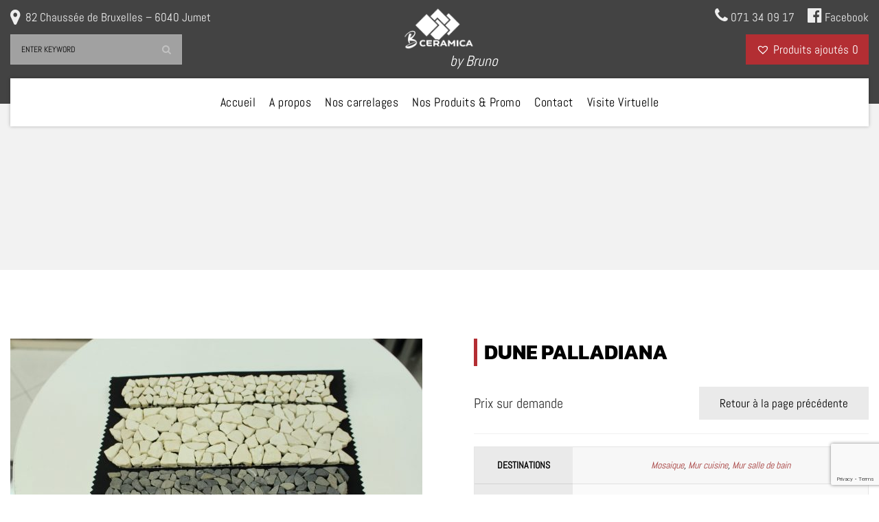

--- FILE ---
content_type: text/html; charset=utf-8
request_url: https://www.google.com/recaptcha/api2/anchor?ar=1&k=6LeqRrEcAAAAALT7UYiRspZrumgwSEz8QsM8rshe&co=aHR0cHM6Ly9iY2VyYW1pY2EuYmU6NDQz&hl=en&v=PoyoqOPhxBO7pBk68S4YbpHZ&size=invisible&anchor-ms=20000&execute-ms=30000&cb=o6wkhrg49gn0
body_size: 48892
content:
<!DOCTYPE HTML><html dir="ltr" lang="en"><head><meta http-equiv="Content-Type" content="text/html; charset=UTF-8">
<meta http-equiv="X-UA-Compatible" content="IE=edge">
<title>reCAPTCHA</title>
<style type="text/css">
/* cyrillic-ext */
@font-face {
  font-family: 'Roboto';
  font-style: normal;
  font-weight: 400;
  font-stretch: 100%;
  src: url(//fonts.gstatic.com/s/roboto/v48/KFO7CnqEu92Fr1ME7kSn66aGLdTylUAMa3GUBHMdazTgWw.woff2) format('woff2');
  unicode-range: U+0460-052F, U+1C80-1C8A, U+20B4, U+2DE0-2DFF, U+A640-A69F, U+FE2E-FE2F;
}
/* cyrillic */
@font-face {
  font-family: 'Roboto';
  font-style: normal;
  font-weight: 400;
  font-stretch: 100%;
  src: url(//fonts.gstatic.com/s/roboto/v48/KFO7CnqEu92Fr1ME7kSn66aGLdTylUAMa3iUBHMdazTgWw.woff2) format('woff2');
  unicode-range: U+0301, U+0400-045F, U+0490-0491, U+04B0-04B1, U+2116;
}
/* greek-ext */
@font-face {
  font-family: 'Roboto';
  font-style: normal;
  font-weight: 400;
  font-stretch: 100%;
  src: url(//fonts.gstatic.com/s/roboto/v48/KFO7CnqEu92Fr1ME7kSn66aGLdTylUAMa3CUBHMdazTgWw.woff2) format('woff2');
  unicode-range: U+1F00-1FFF;
}
/* greek */
@font-face {
  font-family: 'Roboto';
  font-style: normal;
  font-weight: 400;
  font-stretch: 100%;
  src: url(//fonts.gstatic.com/s/roboto/v48/KFO7CnqEu92Fr1ME7kSn66aGLdTylUAMa3-UBHMdazTgWw.woff2) format('woff2');
  unicode-range: U+0370-0377, U+037A-037F, U+0384-038A, U+038C, U+038E-03A1, U+03A3-03FF;
}
/* math */
@font-face {
  font-family: 'Roboto';
  font-style: normal;
  font-weight: 400;
  font-stretch: 100%;
  src: url(//fonts.gstatic.com/s/roboto/v48/KFO7CnqEu92Fr1ME7kSn66aGLdTylUAMawCUBHMdazTgWw.woff2) format('woff2');
  unicode-range: U+0302-0303, U+0305, U+0307-0308, U+0310, U+0312, U+0315, U+031A, U+0326-0327, U+032C, U+032F-0330, U+0332-0333, U+0338, U+033A, U+0346, U+034D, U+0391-03A1, U+03A3-03A9, U+03B1-03C9, U+03D1, U+03D5-03D6, U+03F0-03F1, U+03F4-03F5, U+2016-2017, U+2034-2038, U+203C, U+2040, U+2043, U+2047, U+2050, U+2057, U+205F, U+2070-2071, U+2074-208E, U+2090-209C, U+20D0-20DC, U+20E1, U+20E5-20EF, U+2100-2112, U+2114-2115, U+2117-2121, U+2123-214F, U+2190, U+2192, U+2194-21AE, U+21B0-21E5, U+21F1-21F2, U+21F4-2211, U+2213-2214, U+2216-22FF, U+2308-230B, U+2310, U+2319, U+231C-2321, U+2336-237A, U+237C, U+2395, U+239B-23B7, U+23D0, U+23DC-23E1, U+2474-2475, U+25AF, U+25B3, U+25B7, U+25BD, U+25C1, U+25CA, U+25CC, U+25FB, U+266D-266F, U+27C0-27FF, U+2900-2AFF, U+2B0E-2B11, U+2B30-2B4C, U+2BFE, U+3030, U+FF5B, U+FF5D, U+1D400-1D7FF, U+1EE00-1EEFF;
}
/* symbols */
@font-face {
  font-family: 'Roboto';
  font-style: normal;
  font-weight: 400;
  font-stretch: 100%;
  src: url(//fonts.gstatic.com/s/roboto/v48/KFO7CnqEu92Fr1ME7kSn66aGLdTylUAMaxKUBHMdazTgWw.woff2) format('woff2');
  unicode-range: U+0001-000C, U+000E-001F, U+007F-009F, U+20DD-20E0, U+20E2-20E4, U+2150-218F, U+2190, U+2192, U+2194-2199, U+21AF, U+21E6-21F0, U+21F3, U+2218-2219, U+2299, U+22C4-22C6, U+2300-243F, U+2440-244A, U+2460-24FF, U+25A0-27BF, U+2800-28FF, U+2921-2922, U+2981, U+29BF, U+29EB, U+2B00-2BFF, U+4DC0-4DFF, U+FFF9-FFFB, U+10140-1018E, U+10190-1019C, U+101A0, U+101D0-101FD, U+102E0-102FB, U+10E60-10E7E, U+1D2C0-1D2D3, U+1D2E0-1D37F, U+1F000-1F0FF, U+1F100-1F1AD, U+1F1E6-1F1FF, U+1F30D-1F30F, U+1F315, U+1F31C, U+1F31E, U+1F320-1F32C, U+1F336, U+1F378, U+1F37D, U+1F382, U+1F393-1F39F, U+1F3A7-1F3A8, U+1F3AC-1F3AF, U+1F3C2, U+1F3C4-1F3C6, U+1F3CA-1F3CE, U+1F3D4-1F3E0, U+1F3ED, U+1F3F1-1F3F3, U+1F3F5-1F3F7, U+1F408, U+1F415, U+1F41F, U+1F426, U+1F43F, U+1F441-1F442, U+1F444, U+1F446-1F449, U+1F44C-1F44E, U+1F453, U+1F46A, U+1F47D, U+1F4A3, U+1F4B0, U+1F4B3, U+1F4B9, U+1F4BB, U+1F4BF, U+1F4C8-1F4CB, U+1F4D6, U+1F4DA, U+1F4DF, U+1F4E3-1F4E6, U+1F4EA-1F4ED, U+1F4F7, U+1F4F9-1F4FB, U+1F4FD-1F4FE, U+1F503, U+1F507-1F50B, U+1F50D, U+1F512-1F513, U+1F53E-1F54A, U+1F54F-1F5FA, U+1F610, U+1F650-1F67F, U+1F687, U+1F68D, U+1F691, U+1F694, U+1F698, U+1F6AD, U+1F6B2, U+1F6B9-1F6BA, U+1F6BC, U+1F6C6-1F6CF, U+1F6D3-1F6D7, U+1F6E0-1F6EA, U+1F6F0-1F6F3, U+1F6F7-1F6FC, U+1F700-1F7FF, U+1F800-1F80B, U+1F810-1F847, U+1F850-1F859, U+1F860-1F887, U+1F890-1F8AD, U+1F8B0-1F8BB, U+1F8C0-1F8C1, U+1F900-1F90B, U+1F93B, U+1F946, U+1F984, U+1F996, U+1F9E9, U+1FA00-1FA6F, U+1FA70-1FA7C, U+1FA80-1FA89, U+1FA8F-1FAC6, U+1FACE-1FADC, U+1FADF-1FAE9, U+1FAF0-1FAF8, U+1FB00-1FBFF;
}
/* vietnamese */
@font-face {
  font-family: 'Roboto';
  font-style: normal;
  font-weight: 400;
  font-stretch: 100%;
  src: url(//fonts.gstatic.com/s/roboto/v48/KFO7CnqEu92Fr1ME7kSn66aGLdTylUAMa3OUBHMdazTgWw.woff2) format('woff2');
  unicode-range: U+0102-0103, U+0110-0111, U+0128-0129, U+0168-0169, U+01A0-01A1, U+01AF-01B0, U+0300-0301, U+0303-0304, U+0308-0309, U+0323, U+0329, U+1EA0-1EF9, U+20AB;
}
/* latin-ext */
@font-face {
  font-family: 'Roboto';
  font-style: normal;
  font-weight: 400;
  font-stretch: 100%;
  src: url(//fonts.gstatic.com/s/roboto/v48/KFO7CnqEu92Fr1ME7kSn66aGLdTylUAMa3KUBHMdazTgWw.woff2) format('woff2');
  unicode-range: U+0100-02BA, U+02BD-02C5, U+02C7-02CC, U+02CE-02D7, U+02DD-02FF, U+0304, U+0308, U+0329, U+1D00-1DBF, U+1E00-1E9F, U+1EF2-1EFF, U+2020, U+20A0-20AB, U+20AD-20C0, U+2113, U+2C60-2C7F, U+A720-A7FF;
}
/* latin */
@font-face {
  font-family: 'Roboto';
  font-style: normal;
  font-weight: 400;
  font-stretch: 100%;
  src: url(//fonts.gstatic.com/s/roboto/v48/KFO7CnqEu92Fr1ME7kSn66aGLdTylUAMa3yUBHMdazQ.woff2) format('woff2');
  unicode-range: U+0000-00FF, U+0131, U+0152-0153, U+02BB-02BC, U+02C6, U+02DA, U+02DC, U+0304, U+0308, U+0329, U+2000-206F, U+20AC, U+2122, U+2191, U+2193, U+2212, U+2215, U+FEFF, U+FFFD;
}
/* cyrillic-ext */
@font-face {
  font-family: 'Roboto';
  font-style: normal;
  font-weight: 500;
  font-stretch: 100%;
  src: url(//fonts.gstatic.com/s/roboto/v48/KFO7CnqEu92Fr1ME7kSn66aGLdTylUAMa3GUBHMdazTgWw.woff2) format('woff2');
  unicode-range: U+0460-052F, U+1C80-1C8A, U+20B4, U+2DE0-2DFF, U+A640-A69F, U+FE2E-FE2F;
}
/* cyrillic */
@font-face {
  font-family: 'Roboto';
  font-style: normal;
  font-weight: 500;
  font-stretch: 100%;
  src: url(//fonts.gstatic.com/s/roboto/v48/KFO7CnqEu92Fr1ME7kSn66aGLdTylUAMa3iUBHMdazTgWw.woff2) format('woff2');
  unicode-range: U+0301, U+0400-045F, U+0490-0491, U+04B0-04B1, U+2116;
}
/* greek-ext */
@font-face {
  font-family: 'Roboto';
  font-style: normal;
  font-weight: 500;
  font-stretch: 100%;
  src: url(//fonts.gstatic.com/s/roboto/v48/KFO7CnqEu92Fr1ME7kSn66aGLdTylUAMa3CUBHMdazTgWw.woff2) format('woff2');
  unicode-range: U+1F00-1FFF;
}
/* greek */
@font-face {
  font-family: 'Roboto';
  font-style: normal;
  font-weight: 500;
  font-stretch: 100%;
  src: url(//fonts.gstatic.com/s/roboto/v48/KFO7CnqEu92Fr1ME7kSn66aGLdTylUAMa3-UBHMdazTgWw.woff2) format('woff2');
  unicode-range: U+0370-0377, U+037A-037F, U+0384-038A, U+038C, U+038E-03A1, U+03A3-03FF;
}
/* math */
@font-face {
  font-family: 'Roboto';
  font-style: normal;
  font-weight: 500;
  font-stretch: 100%;
  src: url(//fonts.gstatic.com/s/roboto/v48/KFO7CnqEu92Fr1ME7kSn66aGLdTylUAMawCUBHMdazTgWw.woff2) format('woff2');
  unicode-range: U+0302-0303, U+0305, U+0307-0308, U+0310, U+0312, U+0315, U+031A, U+0326-0327, U+032C, U+032F-0330, U+0332-0333, U+0338, U+033A, U+0346, U+034D, U+0391-03A1, U+03A3-03A9, U+03B1-03C9, U+03D1, U+03D5-03D6, U+03F0-03F1, U+03F4-03F5, U+2016-2017, U+2034-2038, U+203C, U+2040, U+2043, U+2047, U+2050, U+2057, U+205F, U+2070-2071, U+2074-208E, U+2090-209C, U+20D0-20DC, U+20E1, U+20E5-20EF, U+2100-2112, U+2114-2115, U+2117-2121, U+2123-214F, U+2190, U+2192, U+2194-21AE, U+21B0-21E5, U+21F1-21F2, U+21F4-2211, U+2213-2214, U+2216-22FF, U+2308-230B, U+2310, U+2319, U+231C-2321, U+2336-237A, U+237C, U+2395, U+239B-23B7, U+23D0, U+23DC-23E1, U+2474-2475, U+25AF, U+25B3, U+25B7, U+25BD, U+25C1, U+25CA, U+25CC, U+25FB, U+266D-266F, U+27C0-27FF, U+2900-2AFF, U+2B0E-2B11, U+2B30-2B4C, U+2BFE, U+3030, U+FF5B, U+FF5D, U+1D400-1D7FF, U+1EE00-1EEFF;
}
/* symbols */
@font-face {
  font-family: 'Roboto';
  font-style: normal;
  font-weight: 500;
  font-stretch: 100%;
  src: url(//fonts.gstatic.com/s/roboto/v48/KFO7CnqEu92Fr1ME7kSn66aGLdTylUAMaxKUBHMdazTgWw.woff2) format('woff2');
  unicode-range: U+0001-000C, U+000E-001F, U+007F-009F, U+20DD-20E0, U+20E2-20E4, U+2150-218F, U+2190, U+2192, U+2194-2199, U+21AF, U+21E6-21F0, U+21F3, U+2218-2219, U+2299, U+22C4-22C6, U+2300-243F, U+2440-244A, U+2460-24FF, U+25A0-27BF, U+2800-28FF, U+2921-2922, U+2981, U+29BF, U+29EB, U+2B00-2BFF, U+4DC0-4DFF, U+FFF9-FFFB, U+10140-1018E, U+10190-1019C, U+101A0, U+101D0-101FD, U+102E0-102FB, U+10E60-10E7E, U+1D2C0-1D2D3, U+1D2E0-1D37F, U+1F000-1F0FF, U+1F100-1F1AD, U+1F1E6-1F1FF, U+1F30D-1F30F, U+1F315, U+1F31C, U+1F31E, U+1F320-1F32C, U+1F336, U+1F378, U+1F37D, U+1F382, U+1F393-1F39F, U+1F3A7-1F3A8, U+1F3AC-1F3AF, U+1F3C2, U+1F3C4-1F3C6, U+1F3CA-1F3CE, U+1F3D4-1F3E0, U+1F3ED, U+1F3F1-1F3F3, U+1F3F5-1F3F7, U+1F408, U+1F415, U+1F41F, U+1F426, U+1F43F, U+1F441-1F442, U+1F444, U+1F446-1F449, U+1F44C-1F44E, U+1F453, U+1F46A, U+1F47D, U+1F4A3, U+1F4B0, U+1F4B3, U+1F4B9, U+1F4BB, U+1F4BF, U+1F4C8-1F4CB, U+1F4D6, U+1F4DA, U+1F4DF, U+1F4E3-1F4E6, U+1F4EA-1F4ED, U+1F4F7, U+1F4F9-1F4FB, U+1F4FD-1F4FE, U+1F503, U+1F507-1F50B, U+1F50D, U+1F512-1F513, U+1F53E-1F54A, U+1F54F-1F5FA, U+1F610, U+1F650-1F67F, U+1F687, U+1F68D, U+1F691, U+1F694, U+1F698, U+1F6AD, U+1F6B2, U+1F6B9-1F6BA, U+1F6BC, U+1F6C6-1F6CF, U+1F6D3-1F6D7, U+1F6E0-1F6EA, U+1F6F0-1F6F3, U+1F6F7-1F6FC, U+1F700-1F7FF, U+1F800-1F80B, U+1F810-1F847, U+1F850-1F859, U+1F860-1F887, U+1F890-1F8AD, U+1F8B0-1F8BB, U+1F8C0-1F8C1, U+1F900-1F90B, U+1F93B, U+1F946, U+1F984, U+1F996, U+1F9E9, U+1FA00-1FA6F, U+1FA70-1FA7C, U+1FA80-1FA89, U+1FA8F-1FAC6, U+1FACE-1FADC, U+1FADF-1FAE9, U+1FAF0-1FAF8, U+1FB00-1FBFF;
}
/* vietnamese */
@font-face {
  font-family: 'Roboto';
  font-style: normal;
  font-weight: 500;
  font-stretch: 100%;
  src: url(//fonts.gstatic.com/s/roboto/v48/KFO7CnqEu92Fr1ME7kSn66aGLdTylUAMa3OUBHMdazTgWw.woff2) format('woff2');
  unicode-range: U+0102-0103, U+0110-0111, U+0128-0129, U+0168-0169, U+01A0-01A1, U+01AF-01B0, U+0300-0301, U+0303-0304, U+0308-0309, U+0323, U+0329, U+1EA0-1EF9, U+20AB;
}
/* latin-ext */
@font-face {
  font-family: 'Roboto';
  font-style: normal;
  font-weight: 500;
  font-stretch: 100%;
  src: url(//fonts.gstatic.com/s/roboto/v48/KFO7CnqEu92Fr1ME7kSn66aGLdTylUAMa3KUBHMdazTgWw.woff2) format('woff2');
  unicode-range: U+0100-02BA, U+02BD-02C5, U+02C7-02CC, U+02CE-02D7, U+02DD-02FF, U+0304, U+0308, U+0329, U+1D00-1DBF, U+1E00-1E9F, U+1EF2-1EFF, U+2020, U+20A0-20AB, U+20AD-20C0, U+2113, U+2C60-2C7F, U+A720-A7FF;
}
/* latin */
@font-face {
  font-family: 'Roboto';
  font-style: normal;
  font-weight: 500;
  font-stretch: 100%;
  src: url(//fonts.gstatic.com/s/roboto/v48/KFO7CnqEu92Fr1ME7kSn66aGLdTylUAMa3yUBHMdazQ.woff2) format('woff2');
  unicode-range: U+0000-00FF, U+0131, U+0152-0153, U+02BB-02BC, U+02C6, U+02DA, U+02DC, U+0304, U+0308, U+0329, U+2000-206F, U+20AC, U+2122, U+2191, U+2193, U+2212, U+2215, U+FEFF, U+FFFD;
}
/* cyrillic-ext */
@font-face {
  font-family: 'Roboto';
  font-style: normal;
  font-weight: 900;
  font-stretch: 100%;
  src: url(//fonts.gstatic.com/s/roboto/v48/KFO7CnqEu92Fr1ME7kSn66aGLdTylUAMa3GUBHMdazTgWw.woff2) format('woff2');
  unicode-range: U+0460-052F, U+1C80-1C8A, U+20B4, U+2DE0-2DFF, U+A640-A69F, U+FE2E-FE2F;
}
/* cyrillic */
@font-face {
  font-family: 'Roboto';
  font-style: normal;
  font-weight: 900;
  font-stretch: 100%;
  src: url(//fonts.gstatic.com/s/roboto/v48/KFO7CnqEu92Fr1ME7kSn66aGLdTylUAMa3iUBHMdazTgWw.woff2) format('woff2');
  unicode-range: U+0301, U+0400-045F, U+0490-0491, U+04B0-04B1, U+2116;
}
/* greek-ext */
@font-face {
  font-family: 'Roboto';
  font-style: normal;
  font-weight: 900;
  font-stretch: 100%;
  src: url(//fonts.gstatic.com/s/roboto/v48/KFO7CnqEu92Fr1ME7kSn66aGLdTylUAMa3CUBHMdazTgWw.woff2) format('woff2');
  unicode-range: U+1F00-1FFF;
}
/* greek */
@font-face {
  font-family: 'Roboto';
  font-style: normal;
  font-weight: 900;
  font-stretch: 100%;
  src: url(//fonts.gstatic.com/s/roboto/v48/KFO7CnqEu92Fr1ME7kSn66aGLdTylUAMa3-UBHMdazTgWw.woff2) format('woff2');
  unicode-range: U+0370-0377, U+037A-037F, U+0384-038A, U+038C, U+038E-03A1, U+03A3-03FF;
}
/* math */
@font-face {
  font-family: 'Roboto';
  font-style: normal;
  font-weight: 900;
  font-stretch: 100%;
  src: url(//fonts.gstatic.com/s/roboto/v48/KFO7CnqEu92Fr1ME7kSn66aGLdTylUAMawCUBHMdazTgWw.woff2) format('woff2');
  unicode-range: U+0302-0303, U+0305, U+0307-0308, U+0310, U+0312, U+0315, U+031A, U+0326-0327, U+032C, U+032F-0330, U+0332-0333, U+0338, U+033A, U+0346, U+034D, U+0391-03A1, U+03A3-03A9, U+03B1-03C9, U+03D1, U+03D5-03D6, U+03F0-03F1, U+03F4-03F5, U+2016-2017, U+2034-2038, U+203C, U+2040, U+2043, U+2047, U+2050, U+2057, U+205F, U+2070-2071, U+2074-208E, U+2090-209C, U+20D0-20DC, U+20E1, U+20E5-20EF, U+2100-2112, U+2114-2115, U+2117-2121, U+2123-214F, U+2190, U+2192, U+2194-21AE, U+21B0-21E5, U+21F1-21F2, U+21F4-2211, U+2213-2214, U+2216-22FF, U+2308-230B, U+2310, U+2319, U+231C-2321, U+2336-237A, U+237C, U+2395, U+239B-23B7, U+23D0, U+23DC-23E1, U+2474-2475, U+25AF, U+25B3, U+25B7, U+25BD, U+25C1, U+25CA, U+25CC, U+25FB, U+266D-266F, U+27C0-27FF, U+2900-2AFF, U+2B0E-2B11, U+2B30-2B4C, U+2BFE, U+3030, U+FF5B, U+FF5D, U+1D400-1D7FF, U+1EE00-1EEFF;
}
/* symbols */
@font-face {
  font-family: 'Roboto';
  font-style: normal;
  font-weight: 900;
  font-stretch: 100%;
  src: url(//fonts.gstatic.com/s/roboto/v48/KFO7CnqEu92Fr1ME7kSn66aGLdTylUAMaxKUBHMdazTgWw.woff2) format('woff2');
  unicode-range: U+0001-000C, U+000E-001F, U+007F-009F, U+20DD-20E0, U+20E2-20E4, U+2150-218F, U+2190, U+2192, U+2194-2199, U+21AF, U+21E6-21F0, U+21F3, U+2218-2219, U+2299, U+22C4-22C6, U+2300-243F, U+2440-244A, U+2460-24FF, U+25A0-27BF, U+2800-28FF, U+2921-2922, U+2981, U+29BF, U+29EB, U+2B00-2BFF, U+4DC0-4DFF, U+FFF9-FFFB, U+10140-1018E, U+10190-1019C, U+101A0, U+101D0-101FD, U+102E0-102FB, U+10E60-10E7E, U+1D2C0-1D2D3, U+1D2E0-1D37F, U+1F000-1F0FF, U+1F100-1F1AD, U+1F1E6-1F1FF, U+1F30D-1F30F, U+1F315, U+1F31C, U+1F31E, U+1F320-1F32C, U+1F336, U+1F378, U+1F37D, U+1F382, U+1F393-1F39F, U+1F3A7-1F3A8, U+1F3AC-1F3AF, U+1F3C2, U+1F3C4-1F3C6, U+1F3CA-1F3CE, U+1F3D4-1F3E0, U+1F3ED, U+1F3F1-1F3F3, U+1F3F5-1F3F7, U+1F408, U+1F415, U+1F41F, U+1F426, U+1F43F, U+1F441-1F442, U+1F444, U+1F446-1F449, U+1F44C-1F44E, U+1F453, U+1F46A, U+1F47D, U+1F4A3, U+1F4B0, U+1F4B3, U+1F4B9, U+1F4BB, U+1F4BF, U+1F4C8-1F4CB, U+1F4D6, U+1F4DA, U+1F4DF, U+1F4E3-1F4E6, U+1F4EA-1F4ED, U+1F4F7, U+1F4F9-1F4FB, U+1F4FD-1F4FE, U+1F503, U+1F507-1F50B, U+1F50D, U+1F512-1F513, U+1F53E-1F54A, U+1F54F-1F5FA, U+1F610, U+1F650-1F67F, U+1F687, U+1F68D, U+1F691, U+1F694, U+1F698, U+1F6AD, U+1F6B2, U+1F6B9-1F6BA, U+1F6BC, U+1F6C6-1F6CF, U+1F6D3-1F6D7, U+1F6E0-1F6EA, U+1F6F0-1F6F3, U+1F6F7-1F6FC, U+1F700-1F7FF, U+1F800-1F80B, U+1F810-1F847, U+1F850-1F859, U+1F860-1F887, U+1F890-1F8AD, U+1F8B0-1F8BB, U+1F8C0-1F8C1, U+1F900-1F90B, U+1F93B, U+1F946, U+1F984, U+1F996, U+1F9E9, U+1FA00-1FA6F, U+1FA70-1FA7C, U+1FA80-1FA89, U+1FA8F-1FAC6, U+1FACE-1FADC, U+1FADF-1FAE9, U+1FAF0-1FAF8, U+1FB00-1FBFF;
}
/* vietnamese */
@font-face {
  font-family: 'Roboto';
  font-style: normal;
  font-weight: 900;
  font-stretch: 100%;
  src: url(//fonts.gstatic.com/s/roboto/v48/KFO7CnqEu92Fr1ME7kSn66aGLdTylUAMa3OUBHMdazTgWw.woff2) format('woff2');
  unicode-range: U+0102-0103, U+0110-0111, U+0128-0129, U+0168-0169, U+01A0-01A1, U+01AF-01B0, U+0300-0301, U+0303-0304, U+0308-0309, U+0323, U+0329, U+1EA0-1EF9, U+20AB;
}
/* latin-ext */
@font-face {
  font-family: 'Roboto';
  font-style: normal;
  font-weight: 900;
  font-stretch: 100%;
  src: url(//fonts.gstatic.com/s/roboto/v48/KFO7CnqEu92Fr1ME7kSn66aGLdTylUAMa3KUBHMdazTgWw.woff2) format('woff2');
  unicode-range: U+0100-02BA, U+02BD-02C5, U+02C7-02CC, U+02CE-02D7, U+02DD-02FF, U+0304, U+0308, U+0329, U+1D00-1DBF, U+1E00-1E9F, U+1EF2-1EFF, U+2020, U+20A0-20AB, U+20AD-20C0, U+2113, U+2C60-2C7F, U+A720-A7FF;
}
/* latin */
@font-face {
  font-family: 'Roboto';
  font-style: normal;
  font-weight: 900;
  font-stretch: 100%;
  src: url(//fonts.gstatic.com/s/roboto/v48/KFO7CnqEu92Fr1ME7kSn66aGLdTylUAMa3yUBHMdazQ.woff2) format('woff2');
  unicode-range: U+0000-00FF, U+0131, U+0152-0153, U+02BB-02BC, U+02C6, U+02DA, U+02DC, U+0304, U+0308, U+0329, U+2000-206F, U+20AC, U+2122, U+2191, U+2193, U+2212, U+2215, U+FEFF, U+FFFD;
}

</style>
<link rel="stylesheet" type="text/css" href="https://www.gstatic.com/recaptcha/releases/PoyoqOPhxBO7pBk68S4YbpHZ/styles__ltr.css">
<script nonce="zoUl_zTAO9Sj8Z5VncdC8g" type="text/javascript">window['__recaptcha_api'] = 'https://www.google.com/recaptcha/api2/';</script>
<script type="text/javascript" src="https://www.gstatic.com/recaptcha/releases/PoyoqOPhxBO7pBk68S4YbpHZ/recaptcha__en.js" nonce="zoUl_zTAO9Sj8Z5VncdC8g">
      
    </script></head>
<body><div id="rc-anchor-alert" class="rc-anchor-alert"></div>
<input type="hidden" id="recaptcha-token" value="[base64]">
<script type="text/javascript" nonce="zoUl_zTAO9Sj8Z5VncdC8g">
      recaptcha.anchor.Main.init("[\x22ainput\x22,[\x22bgdata\x22,\x22\x22,\[base64]/[base64]/[base64]/ZyhXLGgpOnEoW04sMjEsbF0sVywwKSxoKSxmYWxzZSxmYWxzZSl9Y2F0Y2goayl7RygzNTgsVyk/[base64]/[base64]/[base64]/[base64]/[base64]/[base64]/[base64]/bmV3IEJbT10oRFswXSk6dz09Mj9uZXcgQltPXShEWzBdLERbMV0pOnc9PTM/bmV3IEJbT10oRFswXSxEWzFdLERbMl0pOnc9PTQ/[base64]/[base64]/[base64]/[base64]/[base64]\\u003d\x22,\[base64]\\u003d\x22,\x22dn7DrkVzw7nDmQQVwoY1K2fDjCNvw4YQCAnDni3DuGPCiF9zMnsCBsOpw5hmHMKFNgbDucOFwrHDr8OrTsOVZ8KZwrfDoR7DncOMZkAcw6/[base64]/[base64]/CiMO6TSszRMOEXsOIwrvDr8OmPCbDkcKGw5Qyw7QwSxvDusKQbTjCinJAw7HClMKwfcKvwrrCg087w7bDkcKWI8OHMsOIwqYpNGnCoxMrZ358woDCvSU3PsKQw4bChCbDgMOkwoYqHyXCpn/Ci8OAwpJuAmZcwpcwfl7CuB/CusOjTSsUwqDDvhgrRUEIT1IiSzHDgSFtw7gLw6pNFMKiw4h4eMO/QsKtwqlfw44nRAt4w6zDlmx+w4VQE8Odw5UEwq3Dg17CnyMad8OKw6ZSwrJHTsKnwq/DngLDkwTDscKIw7/DvXd1XThzwpPDtxcOw4/CgRnCu3/CikMSwqZAdcK0w44/wpN+w6wkEsKFw53ChMKew6RQSE7DuMOYPyMmAcKbWcOuEB/DpsODOcKTBhdbYcKed3TCgMOWw6XDp8O2IhbDhMOrw4LDkcKOPR8FwofCu0XCkFYvw48qFsK3w7sBwr0WUsKswovChgbCrT49wonCoMKxAiLDscO/w5UgBMK5BDPDtEzDtcOww77DiCjCisKrXhTDiwHDlw1iTMKyw70Fw5YAw647wr5XwqgubkR0DmBda8Kqw5PDusKtc2TCvn7ChcO1w6VswrHCusKtNRHCmW5Pc8O0CcOYCA/[base64]/DsMOcXScKJsOaTcKgw6vCmnXDg8O7LsORw6dxw7HChcKkw7jDh1jDj3bDrMOBw5nCkHDCl0HChMKJw7oZw4hpwrd8EQ8Mw6zDgsKow48CwobDocK6asODwq9gK8O2w58hHlDCtWdMwqtcw7Apw4w3worCksOBFnXCnU/Dnj/CgBHDo8KhwqjCu8OcdMOmaMOLflZhw5hUw7PCoVjDscOUIcOrw6F1w6PDpD9yM2XDlXHChBNawpjDtysWKhzDgMK0Dz9Kw4RyZ8KkQEzCrWRRdcO3w6dnw77DjcKDRDrDv8KQwrlqIsONYmDCpBAfwpEEw5R/IEM9wpnDs8OXw6k4LEtBFybCjsKfesKaasOFw4RTLSktwoQ0w7fCk2Now6HDqsKaAsOII8KjHMKgQH7CtWR2bW7DkcOuwqlkE8Oiw5jDnsKJWEXCvx7DpcOvI8KawqYlwrHCt8KEwqrDvsKKfcO0wrTDolUeDcKMwqPDhcKLF3vDghQFN8KfenRyw4LCl8O+Ql/DpkQkUsO8woFwbGRrdQXDlMOlwrFVWsOAHl7CrwbDlcK2w5xPwqICwp3DvXrDsEorwpvCr8Kww6BnIcKIdcOFQzDCj8K9CAkcwp9if1IXTxPDmMKrw7p6WloKTMKyw6/CiA7DscKcw7oiw59kwprCl8KpBEdofMK2G0nChTXDnMKNw5sHHCbCgsOHSm/Cu8Oxw64Nw4lwwoVaDHjDscOLEcKcWcKgIWtZwqnDjV15KR7CvlNgdsKZDAxtwq7CrcKwBFDDjMKdCsKzw4nCrsKabcOzwq8mwqrDtcK/HcOTw5TCj8ONY8KxJ3vCoT/CmiQIVcK5wqLDnsO0w7APw6UeNsKyw5lmJyzDvz1fccO3IcKRWzETw75ldMKxX8KhwqjCpcKewr9dMiHCvsObwr3ChwrDjh7CqsOPNMKIw7/[base64]/[base64]/DiMORLcOVDWcCNUpcwo/Cky8ww6bDp1PCvg8twp3Cv8Osw7LCkBvDpMKaCG0CFcKNw4jCnF9PwovCocOAwpHDmMKFFj3CpmhYJwtkekjDonbCjU/Dunokwrc/w77DoMO/bFQhw5XDp8OGw6MkcX/Dg8K1csKwScOVMcKYwohnLnAkw45mw4bDqmrDjMKPV8KKw4bDvsOPw4jClyEnWXVyw4l4PMKdw71xCybDvyjCtMOrw4XDjMKUw5nCn8KZLF7DocO4wp/CjFLCs8OsO3fClcOKwoDDonnCixgjwq09w7HCssKVYiEeJmXCiMKBwrPCp8KSDsKmU8Kid8KFIMK/PsO5ez7CvzVgN8KMwpbDosOSw7jDh2USNsKfwrTDscOkYXMXwojCh8KdJEHCoVxcVyDCoio9TsOqQijDuCIJSznCpcK2WD/[base64]/DjgbCtU9ye2DDh3jCmsOOw6FcworCnTbDnMOzwr/Cl8OlRiZBw7DCqMOmccOAw4fDlzPDn3DClcKIw5rDi8KVKkbDhmXCvXXDvsK9O8O9ch0bdFsRwqvCsAlEw4LDl8OSZMOkwpXDmWFZw4xYWMKSwrEoHDEQAC/Crl/Cm0FIZ8Ojw7VhSsO1woMLYSjClU42w4/[base64]/CtkdQB8ObPi7CqcKuwoB7eT/ComjCsl7Cgx/DtCwAw5FGw4fCh2LCuEhreMOHWwIVw7zCjMKWCEjDnBDCssOIw7Avwo49w544SizCsBrCksOew7VYwrd+W3Ynw4AXHsOvVcOXV8OmwrV3w4XDgzYNw5nDrMKoWjDClcKzwr5OwoPCjMKdLcOtUFXCggjDgDPCk0PCrgLDnVxJwpJuwqLDoMOtw4l/wqU1EcO8DStww4bCg8Oaw7HDtkBhw6A5wp/Cs8OEw4MscEvCq8OOcsOkw4R/w7DDj8KXBcKRM15Pw5g5OnwWw4LDh2nDtETCoMKuw44SNGDDpMKgJsO6wrFWGHLDp8KaY8KDw7XCkMOecMKlAhEiS8OGKgFIwp/CisKXD8OLw5oGKsKeDUopYF1WwqxiZMK8w53CvjPCmSrDhHUDwoLClcKzw6rCuMOWYsKDARkGwrodw6tPTsKXw7trKG1Aw71YRX8yMcOUw73CrsOzUcO6wozDtyzDtEnCpXHCiB8TdMKAw6Fmwrgvw59ZwrYfwpTDoDjCkwYsYVxQFC/[base64]/Drj5tZ8K+w57CmcKHKxJrwq9jwoh0w4R9ezhLwoMxwrLCvg7ChMKBOlE6O8KRPh8wwoIwTnggE3oEaAsnD8K5U8OqUsO/LDzCkDzDgHVhwqouWQ1zw6zDrsKPw5DDvMKvVH7DsQdgwqB8woZsF8KGSnnDv0kxQsOyAcOZw5bDp8KaclUVOMKZGGhnw5/CngIzN0p8T2poT2c+KsK/[base64]/wpnDssOpwpwGw5/[base64]/wpHCtMKVCsKCGsKkasOUacOwc8K2FkIRIcKdwoUbw7XCj8K6w69TZDfDrMOXw6PCgClMGjE2wojCgUZ1w7jCsULDksK0woA1QxTCsMKZJAbCuMOoXk3ClCzCm1p2XsKlw5TDvsKdwotIHMKjWsK/wqAkw7HCgW5IVcOTTcOFYAQtw5nDn3dGwqUwDsK4csOsGAvDlkEtHsKVwqfDrzzCocKSHsO2f11qCCcwwrB+BALDuTguw5jDlj/CoGdMGQfCkwvDmMOtw50vw5HDusK2cMKWWiFFesKzwpQvOWnDn8KvJcKqwqDChSllFsOcw74QYsKrw6c+dzx/wp1pw73DiGpVScOMw57Du8O9DsKIw4xnw4JIwoJmw7JSDSdMwqfCiMO3EQPCmwwYcMObCMO9HsKJw7QDJDPDnMOXw6zCqcKnw4DClRTCvCnDqSXDtEfCjDPCq8O8wqPDp0bCokFqNsKMwrDChEXCiE/[base64]/[base64]/CuMKpwoxxFk8WQMO2w4fCmgrDo8Oowp0CJUbDhER1w71mwoxDBcOyOTbDsUDDmMObwqc1w6Z3GVbDmcOqYmLDmcObw7TCjsKKfCV/I8K4wrXDlEI+dW4Rwq8MDU/[base64]/[base64]/DhBzDg8OpwoLCuCF2GMOEwqLCiDXDh1rCnsKjw4XDnMKfd1oqG3HDqUAecCQGLsOlwr7Dqm8TNE5tYnzCqMKeRsK0esOcLcO7A8OXwq4dPE/[base64]/ZywsQcKVw6/Cg8OQBMKTwrd4wodFKh5nwoHDhQMFw6XCr1taw5fCtxxOw4MCwqnDg1Qcw48kwrDCs8KaLkPDlhsMYMO6TcOIw53Cv8OXNV8DNMKiw5jCqwvDsMK/wovDmMOmScKyMhUwHD5Fw67Cl3F6w6/DvcKLwopOw78QwqvCpCjDnMOEXMKOw7R+bTVbE8K2wpNUwpvCosO5w5E3LsOsRsO5AF/CscKQw5DDhFTCn8K5JsKodMOgCRoVREVQwqBywoUVw5nDgTrDtSImIcOaUhvCsVoiXcK+w4PCmUFswq3CkDhtXnvCvVXDgQdAw6x7JsOZYSsvw7gFDA9LwqHCs07DvsODw54JGMOaHcO6TMK/w78YFsKFw7DDrsOlccKcw7bDhMO/[base64]/DpsOuw5vCl8Odw7PDo8KgS2xyw6jCkDRmJDrDqsOJDsOPw7LDu8Ocw5Vjw6TCo8Orwr3Cr8OXIjrCnDdyw5DCrWHCmn/[base64]/w5tnN8KMwpVTY8Ksw48qHD0tw6fDq3FrB2g0Z8KQw7cdcwozY8KpTzfDhsKwBUzCjcKGEsOHIFXDhcKTw7AiE8KDw4xOwqHDrFRFw63CuzzDpn/ChcKgw7vCmzAiJMOfw4EGVxjCiMKuJUEXw64SLsOvQTNiZ8OmwqEvWMK1w6/Dq1TCl8KMwqkGw4B+DMOww448clEkf1tRw6weXRLDtFAbw4/CusKra3trSsKdG8OkPkxQwo3Cr1kmb0hTQsKDwonDjE0zwpZ4wqduXkbClU/ClcK2HcK8wrjDlcOewr/DvcOIKwHCmMKcYRfChcOEwodMw5fDkMKQwrpcEcOywo9kwq8xw4fDtEI+w4pGesOpwr4nF8Otw53CtcOzw7Y2wqjDlsOmQsK0w6ZKwrnDoAdef8O9w6Rrw4bCpHbDkFTDjW1Pw6lrUyvCknTDiRZPwozDq8OnUy5xw5h/LmfCucOhw4/CmAPDhSLDojfDrcOlwopnw4U4w7zChk3CocK8WMKcw5Q3em9ow4QWwqN6YAlNXcKhwpl+wr7DqXIgwoLCgj3DhmjDpjJ8wovClMKSw4/ChDUlwrI7w7pALsOjwp7DlcO/w4DCnsK+fm0mwrzCmsKcby7CiMODw5IKwqTDiMKxw4gMUnXDmMKnESTCisKswr5dWQtfw5doI8OFw7TDisOZP1VvwoxLZMKkwrtvBXtww6h9NG/CqMKpOAnCnEd3a8OzwpXDs8Ofw4TDpsO7wr5Dw5bDlsKFwplMw5DCosOqwoPCu8OMZRUgw47Cq8O/w5PDj3gfJwxLw5HDm8ONRH/[base64]/Cvhc1DMOkwr3Dllpnw4bCrH/DjsOjPE7ChMK+EV0ie3NUX8K/wrHDuyDCocOKw7DCoWbCnMK3FzXDtzYRwpB9w5Q2wrLCtsKRw5sSXsKXGgzDmBfDuRDDgyXCmkQxw7DCisOUMgJNw4gPPMKuwogqZ8KqGHZBE8OrdsKLG8O7wpLCmz/DtnxhVMOyKxrDucKzwrrDmjZ+wo44TcOzMcOJwqLDiQZowpTDgHNZw7fCm8K3wq7Dv8O1wqDCskvDlgZkw5DCtSXCusKIJR0GworDqMKRfiXCr8KDwodFEQDDjyfCjcKZwqTDiBotwqXDqSzDoMOEwo0Tw4VCw6/[base64]/ChsOZIV3CmMK3NCTChMOZwo5qDCQ6w7LDimIvDsKxW8Owwq/ChxHCr8KiYcOAwpnDsQlZO1TDhT/[base64]/CtMK0w4xxwrFgEx/[base64]/CrkfChSE/fj8rwohZH8OBG8KUw5twE8KRHcOdSQQzw5TDssK1w7vDihDDqRXCjC0Dw4h6w4V6w7/CrQJCwrHCoA8ZBcKTwpJ6wrXClMOAw7E6wpExA8OyX07CmX1WI8Oachckw4bCi8K4eMO0H1Myw5ADRsK6EsK0w5J1w6DChMOQfys+w5Flwr/CphPCisOZR8OmHiDDrsO1wptJw5gfw6HCiUXDuk56w7QyBATDkxIgEMKfwrTDlRIxw7vCl8KMfk1xw6PCv8OjwpjDscOqdDRuwr0xwpbCtRA3dBXDvj3Dp8OSworClUVmK8KeWsOpwoLCiSjCrQfCmsOxE0Yhwq5SK2zCmMKTVMK5wqzDpWbCmMO7w44uaQJ/w4rDn8Klw6tiw7vCom3DvAHChEszw7LCssKlwo7DtsOBw6bCozRRw4obRsOFM3LCtWXCuFIIw50iHFNBVcKcwpYUC1FGPFvCqjnDn8KgNcKbMWjCjh8bw6low5LCjkFhw5Q/dznCusOFwqspwr/DvMO/XVhAwrvDrMKswq1WJMOTwql7w5bCuMKPwq0+w70Jw4fCqsOKWznDoCbCpMO+Y09zwp9pKnvCrMKzI8K/[base64]/VlLDqWZZwrQpwpPDoMOQcMOLwozCgcO/[base64]/THLDlMKNwqlqRToPwoIiw4NhZ8K/w6LCs1xPw7IkOCPDtMKAw44Sw7/DkMKgHsKRe3EZJiUhDcOPwr/[base64]/Dh0Few7QuwoDDi8ODIsO5w6/DtsKlGSvCn8OkA8KgwptPwoDDoMKnRErDvmU6w6bDhVkCTsKFekZtwpXCuMO4w47CjsKzA2/DuREOA8OcIsOkR8Ojw5VDJTHDj8ORw7jCvMOpwprCl8KUwrUAEMO/[base64]/fijCisOmw7zDv8KUw6XDlA/Dt00Kw53Cs8OcKcOFeADDk3/Dq3bDuMKeawEjSkbDkHXDicO2woNzDDdWw7/Dozk8TEbCq1nDvTMObxTCr8KIaMK4Yz5JwqRrNsOlwqA4DXogesK0w5LCtcKuVwEPw6rCosKiYVESUcOYCMORLH/CkHMPwozDmcKewrUiLw7Dv8KIJcKJQGDCugnDp8KZUDtbH1jCnMKdwqUqwoIsD8KNVMObwrnCncOyeXNKwrhwS8O3G8KTw43Crj0bIcKLwogwByJcOcOBw4/[base64]/w5rDkcKrTTHDmcOFwpo/[base64]/w5t1GhbCmwTDtEZ2w75cLDnCtlTDoMKjw7RgXwUgw47Cs8Kww6bCjMKGDXwfwpkQwqdRXDdaZsObUADDjcODw4nClcK6wp/[base64]/w7s0w4USGsOUw4RpTzbCo3lpw7rDpEbCqsOMwooQGn7DvzBmwq85wo4JKcKSM8KmwpZ4woUUw4gJw51uYRHDmQ7CgXzDpEN5wpLDksKRYMKFw5XDlcKnw6HDksKvwpvCscKUw5/[base64]/w7MgTAR2LcKgw6puaMOCwrzCosKOw4EdYQbCqcONVMKxwp/DsWLChA0JwpcJwoNtwrofc8OdRsK3w4I5QD7DmHTCo2zCvsOnUBpdSTdBw7bDrENEMMKNwoNSwrMZwpPCjF7Do8OrHcKbRMKNFsO/woU5wp46eWU+FGFjwoM0w64awqwhYELDv8KoVsK6w6VEwrXDisKIw63CnHIXwpvCg8KlLcKHwozCpcKTCHXCkVXDpcKjwr/[base64]/[base64]/DuH8sE8Oswo7Dl8K4wp5owq/[base64]/BzrClVjCmzsxEsKgZMO3b8ODVMKIXMKQYsKyw7TDkE7DjUbDsMKkW2jCm1/CpcKEd8KPwp3DsMO4wrdDwqjCo38DDHDCusKaw7zDtB/DqcKYwpM1K8OmDcONSMKnw7hvw4vDqWvDuH/CtXPDgAPDsxbDvsOawpVzw6PDjcORwrtHwpZawqstwp4Aw7jDlMKsKBTDvWzCgiPCgMOpR8OgQcKDAMOtQcOjKsKBHAd7Xi/CmsKwEMOCw7NRMBIMWcOWwqhkBcODI8OGPsKdwo/DhsOSwro0Q8OoCyrCixrDmVLCsE7DuUhPwqktXlAiQcKkwoLDh3PDgAonw5bCqlvDnsOQdcOdwot6woPDj8Kzwp8/wobCmsKWw7xfwodowqnDmsO8w6rCnSbDhRDDmMOIYwDDj8KFMMK0w7LCtFrDjMObw4pfdsO/w589LsKaKcO6wrtLNsOVwr3CiMO2YGzCnknDk2AqwqUuXXlgCyLCrV3Ci8O4GgRuw4wcw49Uw7bDq8Olw7YEAcKkw7NXwrkxwpvClD3Dh23CkMKYw7vDgVHCo8OiwrrCpzXChMOPYcKjPS7DgCjCqXPDs8OJJnRuwo/Dq8OWw61HEi9vwpDDuVvDlsKYZxzCucOZw4jClsK7wrTCpsKHwr0RwoPChEjChT3Cj3XDn8KFHjbDosKiKMOwY8K6P0xsw5DCsW/Dg0kpw6LCl8O0wrkAKMKuDzVpOsKew7AcwpzCuMO9MsKHJhRRw6XDn2XDr0gQESXClsOsw457w5NowozCqk/[base64]/wo4AT8K5QcKzw7lHKSQdfnbDlVAjbsO/wqRmwpvDsMONVcKVwp7CucOPworCksOsOcKUwqlSScOUwoPCv8Kxw6DDtcOmw4UVCMKZUsOrw4rDlsKZw6pBwonCgcKrRQsHQxtYw4huTn8Lw4sYw61UTk/CmMKxw5JGwopDbj3Cm8OAYSXCrzkGwpjCqsKkXy/DjnQGwqTCpsKXw6jDscK9wo0iwrpQFGQKLMOkw5vDugvCqUFlcQjDpsOEUMOdwpzDkcKDwq7CiMKGw5HCsSRHwptEK8KpU8OGw7/Cu24HwoN4TsK0BcOvw73Do8KNwqlzOsKhwo8wP8KGcRR8w6jCg8OlwqnDvlQhbgpSEMKgwqjDhmVEwqY+DsOzwqE/H8Knw5nDgjsVwpsYw7F7wownw4zDtmfCpMOnXy/CmBzDrsO5BhzCqcOqahvCl8OJeFhXw5fCnVLDhMO9fsK3QBfChsKpw6DDlcKbwobDil0YcEhTQsK1NHZXwr9QY8OHwoE8H3Znw5zCqTQnHBNdw5rDgcO3OsOcw6VLw5xyw78kwpLDnFZNJjBLCB5YJE3CicODRR0MAHTDhEnDiV/DpsO2IXtoFFNtT8ODwobDjnZKJDgUw4PCsMOsHsOSw6crXcOrJkNJOUrDv8KBLzLChx9MU8KAw5vCp8KrHsKsLMOhCzvDgsO2wpjDgD/DnmhNT8KmwrnDncOLw7ADw6hYw53CnGnDnTZpAMOMw5rCtsKAcEwgccKww6JVwpzDtFPCqcKtZW8pw7kTwppjS8K8bAM3YsOkc8O+w73ChxZPwrBfw7/DimQEwpk6w6LDusKrRMKMw7fDs3JJw4NwGh8Pw6rDocKow4HDlMKrXFTCuEjCksKARg82L1zDpMKcI8OTWhNpMVo0FyLDhcOTHiE2AktvwpvDqD7Cv8ORw7hCw6zCnWonw7c6wolpf1LDtsO9EcOaw7rCmsKeXcOkTMO2Ghd+BwFOIhZnwpbClmjCvVgMfC3DhMK7I2/[base64]/Dn8KaZFJUXmpiesOiJyEIw4oNQMK9w6hawo/Cmlwww67CksKkw6TCt8KCCcKLK3ksOEkyewDCu8OSP00OLsKGdlvDs8KVw73DtUhJw6HCkMKoYywHwqk/MsKTJsKmQzHDhMK/wqE2MVjDh8OMK8K5w7k8w5XDtDrCuVnDtF1Owq4VwrLCicOrwrAiPlfDmcO7wojDtDhyw7/[base64]/[base64]/DocOBwr7DqiTCnn02AsK7wozCrMKrUcOBw54xwqnDucKKw7QKwrkKw4JqBsOHw6hVcsORwo8Cw7tpOMKxw5Rswp/Dpll/[base64]/DkH8xwqxbTTZVwqVsPMOQClPDrVDCgcK9wqpqwqVpw5LCnVvDjcO2wqVRwqB8wpRtwpZpXx7CusO8wopwCcOiHMOqw5kERiVLaSkbP8Ofw6Qew4LDiWcOwqbDkU0TV8KUGMKAQ8Kpf8K1w7RyF8O/w4oGwrLDoiRGwp0zHcKuwro1DThGwoxqMXLDrEZewrhZIcOUw6jCiMKpB012wpBGGR/CgRXDvcKow6UTw6Jww5rDuX3CisOCw4bDh8O/YDM5w5rCnB/CscOKVwDDk8O1H8OpwqDDnyfDjMOTDcKsZnrDvi5mwpXDnMK3FsOMwoTCvMONw4nDljBWwp3CgTpIwrB2w7IVwozCicKucX/[base64]/Cv8OZdzEoalV3JMOIYMOYHz/CqjMXecOkIcODTkgnwqbDlcKAacO8w6pEdATDi1R5fADDkMKIw6bCuwvCtT/DkXnDusOtJRtXasKsQHxcwrVDw6DDosO8EcOAMsKHHnxJwqTCkyoRH8KkwofCrMKfKsOKw6DDp8KNGkMAAcKFLMO+wo/ClUzDo8KXK3HCksOsazfDpsOEFwAvwpAYwr0ewrrDj13Du8O9wowBVsOzSsKOGsKAH8O4RsOWO8KjDcKuw7EHwosZwoI4wqIDRcOFXWDDrcKHcggQezMWWMOTPsKgMsKvwrFuHWrChCrDqUXDgcO/woYlby3Cr8K8w6PCgcOiwq3Cn8OrwqVXfsKVEAAowqjDiMKwQ1DDrX1RcsO1PE3DtsOMw5VfTsO4wqt/wo7Ch8O/Ux1uw6PDpMKbEnwbw6zClhrDukbDgMOnKsOUYCIXwofCvQLDkznDpgFRw6xJacOhwrTDmRd5wot/[base64]/DgsO1RX0FIcKMYzc1wofDvgzCksKHFmzCosOiJcOkw7fCqcO9w4XDtcKWwrbChmhuwr8tC8Kvw4I9wpFQwpjCmiHDg8OcVgLCqsOXU1rDgMOMb1J2FMOab8KNwo/DpsOFw5jDhAQ8D1LDicKMwo5gwonDtnrCuMO0w4vDmsOvwosQw5jDpcKybSLDjCB0DznDggJDw490I13DphXChsK+fmLDg8KHwooSMCNfDcO6AMK/w6jDusKJwoXCuU07aELDkMO/IcKZwr5TfTjCqcOKwqrCuTEfXArDgMKbR8KrwrzCuANmwrNswq7CvsOTdMOSwoXCoWPCkDMrw6/Dgg5vwpfDnsKtwpnCjsK3YsO1wqbCm1DDtmDDnE0+w43CjW/Cs8KeQXMSBMKjwoPCnAA+I1vDq8K9CcKewpnDsRLDksOTasOEMWpsS8O5DsOteQQ8X8OZGsKRwpnCpcKzwrDDoyxkw55Aw4fDpsOVP8OVd8KbD8OMP8OXfcKTw5HDnnnCgE/[base64]/CiUzDr8K9w5/Ds8KBWwrCvxvCtzxpU1XCpwbCuBzDpsOGDA3Cv8KEwrrDoFhbw69Rw4jCnDnDhsOQR8OWwovDmcKgwqPDqTtLw77DtyN3w5vCqcO+wq/[base64]/Dv8OYIMKyw4QcQ8KXw4/CjsKfZXfDl1rCtMKKbsOAw63CtwnCvzcSK8OmEsK4w4XDgD/DnMKUwqfCocKUwoQJNSfCmMOeBDUlbcK6wpITw6QPwoLCulJfw6AqworCgTM3UU8RAH/CmMOJf8KnfF8mw5dTQsKVwqMlSMKSwpg2w4vDjHcEH8KEGlAsO8OAMVfCim3CgsK7aArDghEkwr9bdBk3w7LDoCfCmUNSKG4IwqvDny9ewo5Gwotnw5hZOMK0w4HDjGbCo8Oqw7zDh8ORw7JyLsOhwq0gw5I+wqE4IMOcAcODwr/CgcKzw5LCmGnCjsO/[base64]/Dk8OIw55MU3x1wqbCgw7Cp8OJCsOjX8O/wrzCgE1iNxU6RGjChwXCgGLDlRTDpQ0WPBQdTMOaWGbCiT7CjzbDpcOIw5/CscO1d8KAwqIYZ8KbAMOawo7Cn0LCojp6FsK6wpYLBCBvQV0PPcOObWTDr8OJw5I4w5p3w6BAPHLDliXCjMOhw7/CtkMLw5TClV8mw6LDkQHDkT8uLWfDscKPw7fCqsOkwppkw7zDlxvDlMO/[base64]/DnsKefU5xLcOqwodWMzpjBsKlOl7CjH3DqR54c1fDuw8Kw7hRw7ERJj4KREnDrsOmwqtFSsOLPAkNdsO+XG5rw79XwonDhTdsYHfCkybDhcKsYcO0wqnCpSdMY8KYw59KUsKkXgPDi0hPDU43eWzCrsOnwobDscKEw4/[base64]/CsnDDsxR1MmfCrsKYwoTDjsKfwpfCp0A6w4zCq8KjwrcwOcO0ecKMw6g6w5phwpHDqMOQw7kGAl1OC8KWVBMNw6F3wpdyXiIWRTzCqW/DvsK2w6F6IAhMwrnCkMOrw7U0w5zCssOYwqU2b8OkZXTDpSQBdGzDpn3DpMOcw748wppZenRFwofDjQJbWElCX8Ovw4XDqTLDpsOVCsOvBAdVW1nCiGDCjMORw6fDgx3ChcK0GMKIw4Uuw7vDmMO9w558F8OcNcOiw5bCsgsoLyrDghzCs3HDm8OMIsO/NDJ9w51zOQrCqMKBOsKdw5Epwqsuw6ccwqbDkcOZw43Dm3s3aizDkcOrwrPDmcO3wrjCtwwmwp5/w6fDnUDCm8OBdcK3wpbDq8KjRsKzdlMjVMO8wprDm1DDjsOfW8ORwothwrVIwp3DqsOTwr7DrWvCqsOmasKxwp/DusKoTMKBw7wOw4Q9w7ZKNMKHwoZMwpQXaErCgx/[base64]/w64XwozDqcK5w4c0TcOww4/CqiXCowrDkR/Cu8KcwoZsw7DDi8OPYcOtQsK7wpJ8wpkTNiXDrsOawpnCrsKnCELDhcKHwrfDphUJw7Nfw5sFw4MVLSxTwoHDo8K3Vz5Cw7tRUxJzJsKBSsO9wq4wWynDoMOuVHjCpiIaCMOmGkbCvMOPIsOsdxB/WmfDksKiT1Edw7zCpADDicOXK1XCvsKDBi83w5YZwohEwq0sw5c0HMOsDxzDssKjIcKfG1VWw4zCiAHClsK+w4l/w7NYIMO5w7Ezw7VywqHCpsOxwr8tTXtrwqnCkMKNYsKSIS7Cuh0XwozCi8O6w74+VgBxwobDg8OzdU9hwqzDpcKUWsO2w6XDiEZ0YBvCosOdaMOvw4bDuzzCr8Khwr/[base64]/[base64]/w6/Cr8O+bk7CpRgdwoMMG8Oiw4bDg0PDsMKjRArDqMKcUGPChMOBOwrDgxPCt3xiQ8OVw7oGw4HDqCDDqcKXwojDuMKaQcOQwq8swqvDrcORw5x6w5rCqMKLR8OMw5UMd8KzYRxUw5bCgsK/wocAFj/Dgn3CsDA6IT1Ow6HCvMO6wo3CkMOtVsKTw7nDsUA0EMKDwqtowqjCk8K0OzfDvMOUw4DDnnVZwrTDnxcvwpkBDMO6w5UBBcKca8K2GsKPKcOaw6LDoyHCn8ORT1ZBNH7DisOiQ8OSIFUrHkNTw6cPwph/[base64]/[base64]/[base64]/CsmJ4wo5Bw4fCpDfCj8K/w4nDsiHCiBfCqik+f8OrXMKrwqEcY0/Cp8KWKMKKwrLCuDEUwpLDksK7QHZxwrBxCsO3w7Vuwo3DmHvDmirDinrDuVkMw7lOCS/ChVLCm8KcwpJCWDLDo8KCNQECwpXChsKOw5HDk0sQR8KvwrtJw4kdOsKUD8OUXsKHwp8TM8OlCsKHZcOBwq3CtMK8UhM8VD94JB9cwpM6wrLDhsKMTsOADyXDm8KQfWgRWcOCHMOOwoLCmMK4REMjw4/CiyfDvUHCmsK7wq7DkxNAw6UPKzjChUHDrcKMw6BXHSgqCiHDgUXCiRzCg8KZRsKCwpTDiw0Fwp/ClcKracKcUcOawqpFCsObA3wjGMKHwpxlAzh4I8OZw7tYG0dnw6HDpGcQw57DuMKoKMOUV1TDvGcbZT/[base64]/DhMO9fcOtAMOuwrrDt2rCrz8reh/[base64]/Du8OKbTIECHrDhcKew6oJYMOjwrLCl1Nww4TDpQTCl8KpBsOUw49nAmgRAw14wrpMUh3DlcKOB8OoV8KCcsKZwr3DhsOEb1FQFD/Cv8ONTmnCi37DhVMLw7lLDcO2wptbwpnChFRtwqDDqMKBwrJqYcKXwonClmDDv8Kgw4hiLQIwwpPCisOJwqzCsgMJWVEUMl7Cn8K4wrTChsOZwp1Ww6QWw4XCgcKYw5pWdR/Cjk7DkFV8U3jDqsKgP8K8FW13w7vDoG08VnXCt8KwwpkQRMO3d1RJPkJXw6hiwovChsObw6jDsy4Kw4/CrcOpw7nCtCoMVy9awr7Dpm9bw7E5OsKRZsOBWjpmw77DusOgUTRLfSDChcO5QCjCnsOpbD54fF4kwoQGd1PDr8KxScK0wo1Bw7rDg8KVb1bCqE14bDNxIsK4w4DDp2PCsMOpw6xkUUZQw5hkDMK/[base64]/DkDV/w4NlUHh9ccKIwpvDlsKjwoDCrTXCtU/CmmUjScO1ScOtw5toDDzDmWllwptvw4bCs2Rew77CggbDqVA5GArDiyvDvjhYw6RyQcKJKsOROhrDvsOZwr/CvMKMwrzDhMOrBsK1OcOSwoJ4wpjCn8KWwpFCwrDDh8K/[base64]/[base64]/Ck8Oaw4hqI0LDsRjCrcKmL8OYblrCmQ9uwpsmGSXCk8OMVsK8QHF1ZcOACX9lw7EpwoLDjMKGVQrCuilcw73Di8OlwoUpwo/CrsOWwr3DuWTDhQNCw7fCqsOew5lEN1lLwqIzw4pmwqDCs34GKkfCjyHCimpoK18UKsOVGGwXwq43dy1gaxnDvGV7wpnDisKXw6A6OQ/CjkEKwqFHw4bDtRM1R8Kecmpnwo9nbsOGw5YewpDCrB97w7fDi8OcJ0PDghXDuj9OwoZmU8KCwptdw77CpsOvw6nCjgJrWcOPe8OUPQXCjC3Dj8OWwrppb8Kgw4xqfcKEw7tbwqVaE8KxBn3DmVjCsMK5NQ8Xw5QpRx/Cgx9Ew57CjMOSb8K7bsOLCMK9w6LClsOLwp91w71bEBjDkm4jUGlmwqJuc8KCwrgOwqHDrA8bO8O1HjhdcMO0wonDpAZwwpdzA3zDgxPCuSnCgGjDjMKRVcKfwrZ3TmFDw6Mnw5NxwrY4e3HCjsKGWy7DkSJmAcKRw7zDpGdVVi/[base64]/DucKqwo8df8O0KEkBe1/DpsKIw6lPICDCtsKUwrUDfRVQw4w4NmXCpCrCsndCwpjDmm7Do8KUQ8KQwo4Ww5tdBScZZHZiw7PDrk5HwqHCuV/ClwF4GGrCs8OXMkvCvsOtG8KgwqAuw5rCunlyw4MFwrViwqLDtMO/X0zClcKHw4/DmynDuMOYw5DDqMKFWcKOwr3DhDQyOMOkw4d6XEAqwp3DiRnDlDQLKEfCjDHCnnJHFsOrNhEawrUxw7ZfwqXCjATDiUjCqcKffVxMNMO5exPCs3U3fA4pwqPDmMKxLwtZCsKUGsKEwoENwqzDlcKFw5gXNHYnD1YsE8OoRMOuXcOZGkLDoUbDki/CgkVuWygpwoxtKl/Dq19McMKLwrZWNsKiw5BQwo11woTCisKpw7jCliPDo13DrARPwrcvwr3CvMOuwojDoRs9w77CrnTCnsObw6Uzw6DDphDCiwsXUTc/ZgHDnMKbw6kMwoXDmFHDtsOOwqtHw4bDvsKAZsKCIcO/SjHCgzF/w6/CocOsw5LDg8O+AsKqen4Cw7RlA0LClMOIwr1vwp/DnSzCrDTDk8KTJMK+woNFw64LXlbCrRzDnVYXLBrCsi/[base64]/CrcOyw5fDmnYzbMOAw6PCkMOPYcOowrNgwo3DmMOQX8KeZMOyw6nDs8ORFUo5wox3PsOzB8Oqw6nChcKuJCUzaMKQbcO+w41RwqzCssOeNcO/KMKUODbCjMKlw6wJM8KvFmdoMcO5wrpzwpErKsO6HcOkw5tVwqo7wofDmsOwbXXDh8Owwo5MGj7DvsKhP8OGMwzCsFXCtMKkaVogHMK/C8KfBDwPcsOKUsOhVsKxMcO3ChABFU8vSMO5HgAdRhzDoUVJw4oHZDkZGcOTdWPCoggDw71zw7xueGxZw4PCnsKoaF94wopyw5Jvw5PDlBzDolXDvcKZeQbCgETCjMOgJ8Kxw4wLZsKaAxPChcKzw5/DnRrDu3jDqlQ1wqXClV7Ds8Oub8OJfBRnAVvCn8Khwp1aw5VMw5EZw5LDncKlVMKHcsOEwoM4cCh4csO2Q1AQwrIZPGobwosxwpBvbSlBFxh/wrTDuQDDqyzDosOPwpwhw4fChTjDuMOjD1nDnEZdwp7CpTtpTxjDnABvw6vDpUMQwqLCl8OIwprDnC/CryjChVBTRAs3w5vCiRIcwozCscOXwoLDqAt0\x22],null,[\x22conf\x22,null,\x226LeqRrEcAAAAALT7UYiRspZrumgwSEz8QsM8rshe\x22,0,null,null,null,1,[21,125,63,73,95,87,41,43,42,83,102,105,109,121],[1017145,768],0,null,null,null,null,0,null,0,null,700,1,null,0,\[base64]/76lBhnEnQkZnOKMAhmv8xEZ\x22,0,0,null,null,1,null,0,0,null,null,null,0],\x22https://bceramica.be:443\x22,null,[3,1,1],null,null,null,1,3600,[\x22https://www.google.com/intl/en/policies/privacy/\x22,\x22https://www.google.com/intl/en/policies/terms/\x22],\x22+8r+M+NpKDG4tR8u8odY1mHRbS3LV+tM7s7mIkF4EzA\\u003d\x22,1,0,null,1,1768999648614,0,0,[220,251,246,174,198],null,[237,2,83,167],\x22RC-N5kH4CAo1IZdGw\x22,null,null,null,null,null,\x220dAFcWeA6P6qH_xCQlN1ItAyA2N534nchd13WSUJh7enDFWlZ36I8dGSN3nXs1-uPZooK19S9LeXFFHknMG56KnpPQ4DuqTcFEyA\x22,1769082448618]");
    </script></body></html>

--- FILE ---
content_type: text/css
request_url: https://bceramica.be/wp-content/themes/tilemax/css/woocommerce/type12-attorney.css?ver=1.0
body_size: 1863
content:

/* CSS Document */

/* Table of Content
==================================================
	1.0  -  Transition
	2.0  -  Type 12
	3.0  -  General
	4.0  -  Browser Fix
	5.0  -  Default Color
	6.0  -  Responsive
	7.0  -  Skin Colors*/

	/*--------------------------------------------------------------
	1.0 - Transition
	--------------------------------------------------------------*/
	.woo-type12 ul.products li.product .product-wrapper, .woo-type12 ul.products li.product .product-details h5:before, .woo-type12 ul.products li.product .product-details h5:after { -webkit-transition: all 300ms linear 0s; -moz-transition: all 300ms linear 0s; -ms-transition: all 300ms linear 0s; -o-transition: all 300ms linear 0s; transition: all 300ms linear 0s; }
	
	
	/*--------------------------------------------------------------
	2.0 - Type 12
	--------------------------------------------------------------*/
.woo-type12 ul.products li.product .product-wrapper { border-style: solid; border-width: 1px 1px 0; }

.woo-type12 ul.products li.product .featured-tag { top: 10px; }

.woo-type12 ul.products li.product .product-details h5 { border: none; margin: 0 0 15px; position: relative; text-transform: uppercase; }

.woo-type12 ul.products li.product .product-details h5 a, .woo-type12 ul.products li.product-category .product-details h5 { padding: 20px 0 18px; }

.woo-type12 ul.products li.product .product-details h5:before, .woo-type12 ul.products li.product .product-details h5:after { content: ""; height: 1px; margin: 0 auto; position: absolute; bottom: 0; left: 0; right: 0; }

.woo-type12 ul.products li.product-category .product-wrapper h3:before { bottom: 30px; }

.woo-type12 ul.products li.product .product-details h5:before { width: 75%; }
.woo-type12 ul.products li.product .product-details h5:after { width: 50px; }

.woo-type12 ul.products li.product:hover .product-details h5:after { width: 75px; }
.woo-type12 ul.products li.product:hover .product-details h5:before { width: calc(100% - 30px); }

.woo-type12 ul.products li.product .product-details .product-price { padding: 0 15px; width: 100%; -webkit-box-sizing: border-box; -moz-box-sizing: border-box; -ms-box-sizing: border-box; -o-box-sizing: border-box; box-sizing: border-box; }

.woo-type12 ul.products li.product:hover .product-details .product-rating-wrapper { right: 12px; }

.woo-type12.woocommerce ul.products li:hover:not(.purchasable) .product-details .product-rating-wrapper,
.woo-type12 .woocommerce ul.products li:hover:not(.purchasable) .product-details .product-rating-wrapper { right: 50%; }

.woo-type12 ul.products li.product .product-details .product-rating-wrapper .star-rating { margin: 8px 0 0; }

.woo-type12 .page-with-sidebar ul.products li.product .dt-sc-one-fourth .product-details h5, 
.woo-type12 .page-with-sidebar .woocommerce.columns-4 ul.products li.product .dt-sc-one-fourth .product-details h5, 
.woo-type12 .with-both-sidebar ul.products li.product .dt-sc-one-third .product-details h5, 
.woo-type12 .with-both-sidebar .woocommerce.columns-3 ul.products li.product .dt-sc-one-third .product-details h5 { font-size: 10px; margin: 0 0 10px; }

.woo-type12 .page-with-sidebar ul.products li.product:hover .dt-sc-one-fourth .product-details h5:before, .woo-type12 .page-with-sidebar .woocommerce.columns-4 ul.products li.product:hover .dt-sc-one-fourth .product-details h5:before, 
.woo-type12 .with-both-sidebar ul.products li.product:hover .dt-sc-one-third .product-details h5:before, .woo-type12 .with-both-sidebar .woocommerce.columns-3 ul.products li.product:hover .dt-sc-one-third .product-details h5:before { width: calc(100% - 20px); }

.woo-type12 .page-with-sidebar ul.products li.product .dt-sc-one-fourth .product-details .product-price,
.woo-type12 .page-with-sidebar .woocommerce.columns-4 ul.products li.product .dt-sc-one-fourth .product-details .product-price,
.woo-type12 .with-both-sidebar ul.products li.product .dt-sc-one-third .product-details .product-price,
.woo-type12 .with-both-sidebar .woocommerce.columns-3 ul.products li.product .dt-sc-one-third .product-details .product-price { padding: 0 10px; }

.woo-type12 .page-with-sidebar ul.products li.product .dt-sc-one-fourth .price,
.woo-type12 .page-with-sidebar .woocommerce.columns-4 ul.products li.product .dt-sc-one-fourth .price,
.woo-type12 .with-both-sidebar ul.products li.product .dt-sc-one-third .price,
.woo-type12 .with-both-sidebar .woocommerce.columns-3 ul.products li.product .dt-sc-one-third .price { font-size: 10px; }

.woo-type12 .page-with-sidebar ul.products li.product:hover .dt-sc-one-fourth .product-details .product-rating-wrapper,
.woo-type12 .page-with-sidebar .woocommerce.columns-4 ul.products li.product:hover .dt-sc-one-fourth .product-details .product-rating-wrapper,
.woo-type12 .with-both-sidebar ul.products li.product:hover .dt-sc-one-third .product-details .product-rating-wrapper,
.woo-type12 .with-both-sidebar .woocommerce.columns-3 ul.products li.product:hover .dt-sc-one-third .product-details .product-rating-wrapper { right: 8px; }

.woo-type12 .page-with-sidebar ul.products li.product:hover:not(.purchasable) .dt-sc-one-fourth .product-details .product-rating-wrapper, 
.woo-type12 .page-with-sidebar .woocommerce.columns-4 ul.products li.product:hover:not(.purchasable) .dt-sc-one-fourth .product-details .product-rating-wrapper, 
.woo-type12 .with-both-sidebar ul.products li.product:hover:not(.purchasable) .dt-sc-one-third .product-details .product-rating-wrapper, 
.woo-type12 .with-both-sidebar .woocommerce.columns-3 ul.products li.product:hover:not(.purchasable) .dt-sc-one-third .product-details .product-rating-wrapper { margin-right: 0; right: 50%; width: auto; -webkit-transform: translateX(50%); -moz-transform: translateX(50%); transform: translateX(50%); }

.woo-type12 .page-with-sidebar ul.products li.product .dt-sc-one-fourth .product-details .product-rating-wrapper .star-rating,
.woo-type12 .page-with-sidebar .woocommerce.columns-4 ul.products li.product .dt-sc-one-fourth .product-details .product-rating-wrapper .star-rating,
.woo-type12 .with-both-sidebar ul.products li.product .dt-sc-one-third .product-details .product-rating-wrapper .star-rating,
.woo-type12 .with-both-sidebar .woocommerce.columns-3 ul.products li.product .dt-sc-one-third .product-details .product-rating-wrapper .star-rating { font-size: 9px; margin: 10px 0 0; }


.woo-type12 div.product .woocommerce-tabs ul.tabs li.active a:after { height: 1.5px; }

.woo-type12 .product .summary div[itemprop="description"], .woo-type12 div.product .woocommerce-tabs .panel { line-height: 30px; }


.woo-type12 .quantity .qty, .woo-type12.woocommerce-page .quantity .qty, .woo-type12 #coupon_code.input-text { height: 40px; min-height: 40px; }

.woo-type12 .quantity .qty, .woo-type12.woocommerce-page .quantity .qty { padding: 0; }

.woo-type12 #coupon_code.input-text { padding-top: 0; padding-bottom: 0; }

.woo-type12 form .form-row .select2-container { line-height: 39px; }
	
	
	
	/*--------------------------------------------------------------
	3.0 - General
	--------------------------------------------------------------*/

	.woo-type12.woocommerce input[type="text"], .woo-type12.woocommerce input[type="password"], .woo-type12.woocommerce input[type="email"], .woo-type12.woocommerce input[type="url"], .woo-type12.woocommerce input[type="tel"], .woo-type12.woocommerce input[type="number"], .woo-type12.woocommerce input[type="range"], .woo-type12.woocommerce input[type="date"], .woo-type12.woocommerce textarea, .woo-type12.woocommerce input.text, .woo-type12.woocommerce input[type="search"], .woo-type12.woocommerce select, .woo-type12 .woocommerce input[type="text"], .woo-type12 .woocommerce input[type="password"], .woo-type12 .woocommerce input[type="email"], .woo-type12 .woocommerce input[type="url"], .woo-type12 .woocommerce input[type="tel"], .woo-type12 .woocommerce input[type="number"], .woo-type12 .woocommerce input[type="range"], .woo-type12 .woocommerce input[type="date"], .woo-type12 .woocommerce textarea, .woo-type12 .woocommerce input.text, .woo-type12 .woocommerce input[type="search"], .woo-type12 .woocommerce select { font-family: inherit; font-size: inherit; }



	/*--------------------------------------------------------------
	4.0 - Browser Fix
	--------------------------------------------------------------*/
	
	@-moz-document url-prefix() { 
	
		.woo-type12 .quantity .qty, .woo-type12.woocommerce-page .quantity .qty { height: 42px; min-height: 42px; }
		
		.woo-type12 #coupon_code.input-text { height: 38px; min-height: 38px; }
		
		.woo-type12 form .form-row .select2-container { line-height: 40px; }
		
	}
	
	
	/*--------------------------------------------------------------
	5.0 - Default Color
	--------------------------------------------------------------*/

	/*----*****---- << Backgrounds >> --****--*/
	.woo-type12 ul.products li.product .product-details { background-color: #000; }
	
	.woo-type12 ul.products li.product .product-details h5:before { background: rgba(255,255,255,0.2); }
	
	.woo-type12 ul.products li.product:hover .product-content, .woo-type12 ul.products li.product:hover .product-details h5:before { background-color: rgba(255, 255, 255,0.75); }
	
	
	/*----*****---- << Borders >> --****--*/
	.woo-type12 ul.products li.product:hover .product-content:after { border-color: rgba(255, 255, 255,0.75) rgba(255, 255, 255,0.75) rgba(255, 255, 255,0.35) rgba(255, 255, 255,0.35); }
	
	.woo-type12 ul.products li.product .product-wrapper { border-color: rgba(0,0,0,0); }
	
	.woo-type12 ul.products li.product .product-thumb a.add_to_cart_button, .woo-type12 ul.products li.product .product-thumb a.button.product_type_simple, .woo-type12 ul.products li.product .product-thumb a.button.product_type_variable, .woo-type12 ul.products li.product .product-thumb a.added_to_cart.wc-forward, .woo-type12 ul.products li.product .product-thumb a.add_to_wishlist, .woo-type12 ul.products li.product .product-thumb .yith-wcwl-wishlistaddedbrowse a, .woo-type12 ul.products li.product .product-thumb .yith-wcwl-wishlistexistsbrowse a { -webkit-box-shadow: 0 0 0 3px #fff; -moz-box-shadow: 0 0 0 3px #fff; -ms-box-shadow: 0 0 0 3px #fff; -o-box-shadow: 0 0 0 3px #fff; box-shadow: 0 0 0 3px #fff; }
	
	
	/*----*****---- << Colors >> --****--*/
	.woo-type12 ul.products li.product .product-details h5 a, .woo-type12 ul.products li.product-category .product-details h5, .woo-type12 ul.products li.product-category .product-details h5 .count, .woo-type12 ul.products li.product .product-details .product-price .amount, .woo-type12 ul.products li.product .product-details span.price, .woo-type12 ul.products li.product .product-details span.price del, .woo-type12 ul.products li.product .product-details span.price del .amount, .woo-type12 ul.products li.product .product-details span.price ins, .woo-type12 ul.products li.product .product-details span.price ins .amount, .woo-type12 ul.products li.product .product-details .product-rating-wrapper .star-rating:before, .woo-type12 ul.products li.product .product-details .product-rating-wrapper .star-rating span:before { color: #fff; }


	
	/*--------------------------------------------------------------
	 6.0 - Responsive
	--------------------------------------------------------------*/	
	
	/* Note: Design for a width of 960px */	
	@media only screen and (min-width:992px) and (max-width:1199px) {
		
		.woo-type12 ul.products li.product .product-details h5 { font-size: 12px; }
		
	}
	
	
	/*----*****---- << Tablet (Portrait) >> ----*****----*/	
	
	/* Note: Design for a width of 768px */
	@media only screen and (min-width:768px) and (max-width:991px) {
		
		.woo-type12 ul.products li.product .product-details h5 { font-size: 10px; }
		
		.woo-type12 ul.products li.product .product-details .product-price { padding: 0 10px; }
		.woo-type12 ul.products li.product:hover .product-details .product-rating-wrapper { right: 8px; }		
		
	} 

--- FILE ---
content_type: text/css;charset=UTF-8
request_url: https://bceramica.be/?display_custom_css=css&ver=6.8.3
body_size: 4634
content:
.service-inner.slick-slide p { min-height: 135px; }

.with-subtitle.white-subtitle h3{
color:#fff !important;
}

.small-heading h2{
font-size:42px !important;
width:100% !important;
}

.right-button{
float:right;
}


.new-gallery .wpb_image_grid_ul{
    display: grid !important;
    grid-template-columns: 1fr 1fr 1fr 1fr 1fr !important;
    grid-template-rows: auto !important;
    height: auto !important;
    gap: 20px !important;
}

.new-gallery .wpb_image_grid_ul > li{
    position: static !important;
    height: auto !important;
    min-height: auto !important;
}


.dt-sc-icon-box.type5 .icon-wrapper{
left:10px;
}
.dt-sc-icon-box.type1 .icon-content h4:before, .dt-sc-icon-box.type3.dt-sc-diamond:hover .icon-wrapper:after, .dt-sc-icon-box.type5.rounded-skin .icon-wrapper, .dt-sc-icon-box.type5.rounded:hover .icon-wrapper, .dt-sc-icon-box.type5:hover .icon-wrapper:before, .dt-sc-icon-box.type5.alter .icon-wrapper:before, .dt-sc-icon-box.type6 .icon-wrapper, .dt-sc-icon-box.type7 .icon-wrapper span, .dt-sc-contact-info.type8:hover span, .dt-sc-icon-box.type10:hover .icon-wrapper:before, .dt-sc-icon-box.type10 .icon-content h4:before, .dt-sc-icon-box.type11:before, .dt-sc-icon-box.type12, .dt-sc-icon-box.type13:hover, .dt-sc-icon-box.type14:hover, .dt-sc-icon-box.type3 .icon-content h4:before, .dt-sc-icon-box.type4 .icon-content h4:after, .dt-sc-image-caption:hover .dt-sc-image-content a.dt-sc-button, .dt-sc-icon-box.type3:hover .icon-wrapper span, .dt-sc-icon-box.type7 .icon-wrapper img {
    background-color: #b32e33;
}
.dt-menu-toggle, .two-color-header .main-header-wrapper:before, .dt-sc-icon-box.type5:hover .icon-content h4:after {
    background-color: #b32e33;
}



.dt-sc-icon-box.type5 .icon-content{
display:flex;
flex-direction:column-reverse;
}



.with-subtitle.alignleft{
    align-items: flex-start;
}

.dt-sc-title.with-two-border h2{
line-height:1.15em
}

.alignleft.dt-sc-title.with-two-border:after{
display:none !important;
}

.new-sales .products{
display:flex;
justify-content:center;
gap:20px;
}

.woocommerce .tinv-wraper{
text-align:right;
}

.new-sales .products li{
width:33.333333%;
}

.new-sales .products li > div{
width:100%;
position:relative;
}

.whites h2, .whites p{
color:#fff !important;
}

.woocommerce ul.products li.product{
position:relative;
}

.container {
    width: 100%;
    max-width: 1320px;
    padding: 0 15px;
}


.facebookicons, .telephone-dekstop, .telephone-tablet, .top-bar .text-with-icon{
display:flex;
align-items:center;
}


.service-inner {
    padding-left: 10px;
    padding-right: 10px;
    position: relative;
}

.slick-prev:before,
.slick-next:before {
    color: #b32e33 !important;
}

.service-inner img {
    border-top-right-radius: 8px;
    border-top-left-radius: 8px;
}

.service-inner .more {
    position: absolute;
    bottom: 0;
    right: 15px;
    transform: translatey(27%);
    background: #b32e33;
    color: #fff;
    padding: 2px 15px;
    display: block;
    border-radius: 5px;
}

.service-inner h3 {
    padding-top: 20px;
}

.service-inner p {
    padding-bottom: 50px;
}

.service-inner h3,
.service-inner p {
    padding-left: 15px;
    padding-right: 15px;
}

.service-inner a {
    display: block;
    background: #f7f7f7;
    border-radius: 8px;
    position: relative;
}

.service-inner a p {
    color: #000;
}

.with-subtitle {
    display: flex !important;
    justify-content: center;
    flex-direction: column-reverse;
    align-items: center;
}

.with-subtitle h2:before,
.with-subtitle h2:after {
    display: none !important;
}
.header-align-center .header-left, .header-align-center .header-right, .header-align-left .header-right{
padding-top:0;
padding-bottom:0;
}
.with-subtitle h3 {
    color: #b32e33 !important;
    font-size: 21px !important;
    margin-bottom: 0 !important;
}

#logo a::after {
    content: "by Bruno";
    z-index: 999;
    z-index: 999;
    position: absolute;
    color: #fff;
    font-size: 16pt;
    top: 25px;
    left: 50%;
    display: block;
    width: 100px;
    text-align: center;
    font-style: italic;
}

.dt-sc-button.bordered {
    color: #b32e33 !important;
}

.entry-meta-data {
    display: none !important;
}

.entry-meta {
    display: none !important;
}

.retour-search {
    padding: 10px;
    background: #b32e33;
    color: #fff !important;
    margin-top: 10px;
    display: inline-block;
}

.dt-sc-button.filled.small {
    background: #b32e33 !important
}

.error404 .type5 h2 {
    color: #b32e33 !important;
    text-shadow: 0 20px 0 #eaeaea !important
}

.featured-tag {
    display: none
}

.single-product .tinv-wishlist.woocommerce {
    margin-bottom: 0 !important
}

.back-woo {
    background: #eaeaea !important;
    color: #000 !important
}

.back-woo:hover {
    color: #b32e33 !important
}

.productid {
    display: none !important
}

#main-menu ul.menu li.menu-item-simple-parent ul>li.current_page_item>a {
    color: #b32e33 !important
}

#main-menu ul.menu li.menu-item-simple-parent ul>li.current-menu-item>a {
    color: #b32e33 !important
}

.check-list.right-list li {
    justify-content: flex-end !important;
    display: flex;
    margin-right: -10px !important;
    padding-right: 20px !important;
    padding-left: 0 !important
}

.check-list.right-list li:before {
    display: none !important
}

.check-list.right-list li:after {
    float: right;
    margin-top: 8px;
    margin-left: 5px !important;
    margin-right: -10px !important;
    color: #b32e33;
    content: "\f058" !important;
    font: normal normal normal 14px/1 FontAwesome;
    display: inline-block !important;
    width: 1.3em !important
}

.nice-rtl {
    direction: rtl;
    list-style-position: outside;
    display: block;
    margin-top: 35px;
    margin-bottom: 35px;
    font-weight: 600
}

.nice-title {
    text-transform: uppercase;
    font-weight: 300;
    border-left: 5px solid #b32e33;
    line-height: 30px;
    padding-left: 10px;
    letter-spacing: -1px;
    margin-bottom: 60px !important
}

.whites h2:after,
.whites h2:before {
    background: #fff !important
}

.dt-sc-title.with-two-border.whites:after {
    color: rgba(255, 255, 255, .05) !important;
    z-index: 999;
    content: 'PROMOTIONS' !important
}

.dt-sc-title.with-two-border.whites h2 strong {
    color: #fff !important
}

.home-products ins {
    background: #b32e33 !important;
    color: #fff !important;
    padding: 6px 10px !important
}

.home-products .product-details {
    padding: 5px 20px 20px 20px;
    text-align: center
}

.home-products .image img {
    width: 100%
}

.home-products .product-rating-wrapper {
    display: none !important
}

.home-products .product-details h5 {
    margin-bottom: 10px;
    font-size: 22px
}

.home-products .product-details h5 a {
    color: #b32e33
}

.home-products .product {
    display: flex
}

.home-products .product-thumb {
    position: relative
}

.home-products .product-thumb:after {
    position: absolute;
    content: "";
    height: 100%;
    left: 0;
    top: 0;
    width: 100%;
    -webkit-transition: all .3s linear 0s;
    -moz-transition: all .3s linear 0s;
    -ms-transition: all .3s linear 0s;
    -o-transition: all .3s linear 0s;
    transition: all .3s linear 0s
}

.home-products .on-sale-product {
    overflow: hidden;
    width: 60%;
    margin: 0 auto
}

.home-products .product-wrapper {
    width: auto;
    background: #fff
}

.home-products .onsale {
    position: absolute;
    left: -30px;
    top: 22px;
    z-index: 999;
    background: #b32e33;
    color: #fff;
    padding: 0 50px;
    font-size: 20px;
    transform: rotate(-45deg)
}

.home-products .tinv-wraper {
    position: absolute;
    right: 10px;
    top: 10px;
    z-index: 999
}

.home-products .tinvwl_add_to_wishlist_button {
    margin-top: 0 !important
}

.home-products .product-buttons-wrapper {
    float: left;
    text-align: center;
    margin: auto;
    bottom: 0;
    left: 0;
    right: 0;
    top: 0;
    width: 100%;
    z-index: 1
}

.home-products .wc_inline_buttons {
    left: 0;
    float: left;
    margin-top: -25px;
    position: absolute;
    top: 50%;
    width: 100%
}

.home-products .wc_cart_btn_wrapper {
    position: absolute;
    bottom: 0;
    left: 0;
    right: 0;
    top: 0;
    width: 100%
}

.home-products .product-content {
    -webkit-transition: all .3s linear 0s;
    -moz-transition: all .3s linear 0s;
    -ms-transition: all .3s linear 0s;
    -o-transition: all .3s linear 0s;
    transition: all .3s linear 0s
}

.home-products .dt-sc-button {
    margin: auto;
    left: 0;
    opacity: 0;
    visibility: hidden;
    -webkit-transform: scale(0);
    transform: scale(0);
    right: 0
}

.home-products .on-sale-product:hover .dt-sc-button {
    opacity: 1;
    visibility: visible;
    -webkit-transform: scale(1);
    transform: scale(1);
    background: #b32e33;
    color: #fff
}

.home-products .on-sale-product:hover .product-thumb:after {
    background: rgba(255, 255, 255, .64);
    box-shadow: 0 0 0 10px #b32e33 inset
}

.home-products .on-sale-product:hover .product-content {
    background-color: rgba(255, 255, 255, .8)
}

.dt-menu-toggle {
    background: #a33938 !important
}

#footer .dt-sc-dark-bg a.fb-foot:hover {
    color: #fff !important
}

@media (min-width:768px) {

    .mobile-map,
    .mobile-phone {
        display: none !important
    }
}

.check-list {
    margin-left: 0 !important;
    list-style: none !important;
    padding: 0 !important
}

.check-list li {
    padding-left: 1.3em !important;
    list-style-type: none !important
}

.check-list li:before {
    color: #b32e33;
    content: "\f058" !important;
    font: normal normal normal 14px/1 FontAwesome;
    display: inline-block !important;
    margin-left: -1.3em !important;
    width: 1.3em !important
}

.architecture-contact-form span.fa {
    color: #b32e33 !important;
    font-size: 18px !important
}

.main-title-section-wrapper>.container {
    display: none
}

.page>.borders-top {
    border-top: 1px solid #b32e33
}

.dt-sc-small-separator {
    background-color: #b32e33 !important
}

.main-title-section-wrapper {
    padding: 80px 0 163px !important
}

.vc_images_carousel .vc_carousel-indicators li {
    padding-bottom: 0 !important;
    border: 1px solid #b32e33 !important;
    background-color: #b32e33 !important
}

.vc_images_carousel .vc_carousel-indicators .vc_active {
    background-color: transparent !important
}

#toTop {
    background-image: url(/wp-content/uploads/2019/04/to-top.png);
    bottom: 100px !important;
    right: 5px !important
}

.post-edit-link,
.vc_inline-link {
    display: none !important
}

.architecture-contact-form input[type=submit]:hover {
    background: #b32e33 !important;
    color: #fff !important
}

.my-con {
    float: left;
    width: auto;
    margin-top: 15px
}

.architecture-contact-form input[type=submit] {
    margin-top: 0 !important
}

.cta-button .dt-sc-button {
    margin-top: -8px !important
}

.dt-sc-skin-highlight {
    background-color: #b32e33 !important
}

.dt-sc-button.bordered:hover {
    background-color: #1a1a1a !important;
    border-color: #1a1a1a !important
}

.carrelagestitle:after {
    content: 'CARRELAGES' !important
}

#footer a:hover,
#main-menu .megamenu-child-container ul.sub-menu>li.current-menu-ancestor>a,
#main-menu .megamenu-child-container ul.sub-menu>li.current-menu-ancestor>span,
#main-menu .megamenu-child-container ul.sub-menu>li.current-menu-item>a,
#main-menu .megamenu-child-container ul.sub-menu>li.current-menu-item>span,
#main-menu .megamenu-child-container ul.sub-menu>li.current_page_ancestor>a,
#main-menu .megamenu-child-container ul.sub-menu>li.current_page_ancestor>span,
#main-menu .megamenu-child-container ul.sub-menu>li.current_page_item>a,
#main-menu .megamenu-child-container ul.sub-menu>li.current_page_item>span,
#main-menu .megamenu-child-container ul.sub-menu>li>ul li a:hover,
#main-menu .megamenu-child-container.dt-sc-dark-bg ul.sub-menu>li>ul li a:hover,
#main-menu .megamenu-child-container.dt-sc-dark-bg ul.sub-menu>li>ul li a:hover .fa,
#main-menu .megamenu-child-container.dt-sc-dark-bg>ul.sub-menu>li>a:hover,
#main-menu ul.menu li a:hover,
#main-menu ul.menu li.menu-item-megamenu-parent:hover>a,
#main-menu ul.menu li.menu-item-simple-parent ul li a:hover,
#main-menu ul.menu li.menu-item-simple-parent ul li:hover>a,
#main-menu ul.menu li.menu-item-simple-parent ul>li.current-menu-ancestor>a,
#main-menu ul.menu li.menu-item-simple-parent ul>li.current-menu-item>a,
#main-menu ul.menu li.menu-item-simple-parent ul>li.current_page_ancestor>a,
#main-menu ul.menu li.menu-item-simple-parent ul>li.current_page_item>a,
#main-menu ul.menu>li.current-menu-ancestor>a,
#main-menu ul.menu>li.menu-item-simple-parent:hover>a,
#main-menu>ul.menu>li.current-menu-item>a,
#main-menu>ul.menu>li.current_page_ancestor>a,
#main-menu>ul.menu>li.current_page_item>a,
.breadcrumb a:hover,
.dt-sc-button.transparent:hover,
.dt-sc-image-caption:hover .dt-sc-image-content a.dt-sc-button.transparent,
.dt-sc-title.with-two-border h2 strong,
.vcr_bottom-content .dt-sc-sociable li a:hover,
a,
h1 a:hover,
h2 a:hover,
h2>strong,
h3 a:hover,
h4 a:hover,
h5 a:hover,
h6 a:hover,
ul.side-nav li a:before {
    color: #a33938
}

.dt-sc-image-content p {
    min-height: 84px !important
}

.dt-sc-image-content p:last-child {
    min-height: auto !important
}

.carrelages-text:after {
    content: 'NOS CARRELAGES' !important;
    font-size: 110px !important;
    font-weight: 900 !important;
    font-family: arial;
}

.carrelages-text2:after {
    content: 'A PROPOS' !important;
    font-size: 110px !important;
    font-weight: 900 !important;
    font-family: arial;
}

.carrelages-text3:after {
    content: 'SHOWROOM' !important;
    font-size: 110px !important;
    font-weight: 900 !important;
    font-family: arial;
}

.header-align-center .main-header #logo a {
    padding-top: 5px !important;
    padding-bottom: 10px
}

.facebookicons i,
.telephone-dekstop i,
.telephone-tablet i,
.top-bar .text-with-icon span {
    text-align: center !important;
    font-size: 24px !important;
}



.top-bar .text-with-icon a {
}

.header-left,
.header-right {
    margin-top: 0;
    padding-top: 0;
    padding-bottom: 0;
    height: auto
}

#logo {
    margin-top: -45px !important
}

.header-align-left .main-header #logo a img, .header-align-center .main-header #logo a img, .overlay-header #logo a img{
max-width: 180px;
}

#cookie-notice:not(.cookie-notice-hidden) {
    box-shadow: 0 0 33px -13px #000;
    border: 1px solid #1a1a1a;
    background-color: #2f2f2f !important;
    position: fixed !important;
    width: 520px !important;
    bottom: 60px !important;
    padding: 20px 10px 20px 140px !important;
    font-size: 17px !important;
    right: 100px !important;
    left: auto !important;
    min-width: auto !important;
    background-image: url(/wp-content/uploads/2019/03/1024px-Toicon-icon-duotone-frost.svg_.png) !important;
    background-size: auto 90% !important;
    background-repeat: no-repeat !important;
    background-position: 20px 50% !important
}

#cn-accept-cookie {
    position: absolute !important;
    right: -17px !important;
    top: -10px !important;
    border-radius: 50% !important;
    padding: 4px 10px !important;
    background: #b32e33 !important;
    border: none !important
}

#cn-more-info {
    background: #b32e33 !important;
    border-radius: 0 !important;
    border: none !important;
    margin-top: 3px !important;
    box-shadow: none !important;
    text-transform: uppercase !important;
    font-weight: 600 !important
}

@media (min-width:768px) {
    #cn-more-info {
        margin-top: 10px !important
    }
}

@media (max-width:767px) {
.new-sales .products{
flex-direction:column !important;
}
.new-sales .products li{
width:100% !important;
}
.dt-sc-title.with-two-border:after{
font-size:32px !important;
}
.new-gallery .wpb_image_grid_ul{
grid-template-columns: 1fr 1fr !important;
}
.right-button{
float:none !important;
}
.dt-sc-title.with-two-border h2{
padding-left:0 !important;
}
#main .mobile-padding-20 > div{
padding:0px 20px 20px 20px !important;
}
#main .mobile-margin-0{
margin-bottom:0 !important;
}
#main .mobile-reverse{
    display: flex;
    flex-direction: column-reverse !important;
}

#menu-wrapper-sticky-wrapper{
background:transparent !important;
}
#header-wrapper.dt-sc-dark-bg #main-menu ul.menu>li>a{
color:#fff !important;
}
    #menu-wrapper {
        margin-top: -40px;
    }

    .nice-title {
        margin-bottom: -40px !important
    }

    .main-title-section-wrapper {
        padding: 84px 0 163px !important
    }

    #logo {
        margin-top: -49px !important
    }

    .header-left,
    .header-right {
        padding: 0 !important
    }

    .header-align-left .main-header #logo a img,
    .header-align-center .main-header #logo a img,
    .overlay-header #logo a img {
        height: 80px;
    }

    .mobile-map {
        left: 0;
        position: absolute;
        float: right;
        padding: 8px 15px;
        display: flex;
        align-items: center;
        justify-content: center;
        margin-top: 0;
        color: #fff;
        background: #a33938;
        top: 30px
    }

    .header-right {
        padding: 0
    }

    .mobile-phone {
        position: absolute;
        right: 0;
        top: 30px
    }

    .header-right i {
        margin-right: 0 !important
    }

    #searchform,
    .header-right .wishlist_products_counter,
    .top-bar {
        display: none !important
    }

    #main-header-wrapper {
        top: 0 !important
    }

    #cookie-notice {
        width: 100% !important;
        position: fixed !important;
        bottom: 0 !important;
        left: 0 !important;
        right: auto !important;
        padding: 10px !important;
        background-image: none !important
    }

    #cn-accept-cookie {
        position: static !important;
        border-radius: 0 !important;
        padding: 2px 10px !important;
        margin-top: 3px
    }
}

.textalign-left {
    text-align: left !important
}

.vcr_after-content {
    display: none !important
}

.dt-sc-title.with-two-border h2 strong,
h2>strong {
    color: #b32e33 !important
}

.telephone-tablet {
    display: none !important
}

@media (max-width:1024px) {
    .telephone-dekstop {
        display: none !important
    }

    .telephone-tablet {
        display: inline-block !important
    }
}

.footer-contact div {
    padding: 10px 0 10px 0;
    border-bottom: 1px dashed rgba(255, 255, 255, .2)
}

.footer-contact div i {
    color: #b32e33 !important
}

.footer-contact div:first-child {
    padding-top: 0
}

.footer-contact div:last-child {
    padding-bottom: 0;
    border-bottom: 0 !important
}

.footer-widgets {
    padding: 50px 0 50px !important
}

#footer .widget ul li:before {
    color: #b32e33 !important
}

div.footer-widgets .widget {
    color: rgba(255, 255, 255, .6) !important
}

#footer .dt-sc-dark-bg .widget.widget_archive ul li>a:hover span,
#footer .dt-sc-dark-bg .widget.widget_categories ul li>a:hover span,
.dt-sc-dark-bg .tagcloud a:hover,
.dt-sc-dark-bg .widget.widget_categories ul li>a:hover span,
.tagcloud a:hover,
.widget .dt-sc-newsletter-section.boxed .dt-sc-subscribe-frm input[type=submit]:hover,
.widget.widget_archive ul li>a:hover span,
.widget.widget_categories ul li>a:hover span,
.widgettitle:before {
    background-color: #b32e33 !important
}

#footer .dt-sc-dark-bg .entry-title h4 a:hover,
#footer .dt-sc-dark-bg .recent-posts-widget li .entry-meta a:hover,
#footer .dt-sc-dark-bg a:hover,
#footer .footer-copyright .copyright-left a:hover,
#footer .footer-copyright .menu-links li a:hover,
.left-header-footer .dt-sc-sociable.filled li a {
    color: #b32e33 !important
}

.footer-copyright .dt-sc-one-half {
    font-size: 14px;
    width: 100% !important
}

.copy-left {
    float: left
}

.copy-right {
    float: right
}

.vcr_bottom-content {
    display: none !important
}

.footer-copyright {
    padding-top: 10px !important;
    padding-bottom: 10px !important
}

.footer-copyright a {
    font-size: 14px !important
}

.footer-widgets.dt-sc-dark-bg {
    background: #2f2f2f !important
}

#menu-wrapper-sticky-wrapper {
    height: 70px !important;
    background: 0 0 !important;
    margin-bottom: -33px;
    background: #fff !important;
    margin-top: 20px;
}

#menu-wrapper {
    border-bottom: 0;
    border-top: 0 !important
}

.top-bar .alignright a {
    margin-left: 15px;
    display: inline-block
}

.wishlist_products_counter_text {
    margin-right: 5px
}

.header-right a {
    float: right;
    padding: 8px 15px;
    display: flex;
    align-items: center;
    justify-content: center;
    margin-top: 0;
    color: #fff;
    background: #b32e33
}

.header-right i {
    margin-right: 10px
}

.main-header #searchform {
    float: left;
    margin-top: 0
}

.header-align-center.fullwidth-menu-header .dt-sc-dark-bg .is-sticky .menu-wrapper,
.header-align-left.fullwidth-menu-header .dt-sc-dark-bg .is-sticky .menu-wrapper,
.header-align-left.fullwidth-menu-header.semi-transparent-header .dt-sc-dark-bg .is-sticky .menu-wrapper {
    background: #fff !important
}

.top-bar {
    max-height: 80px;
    position: absolute;
    top: 0;
    background: rgba(26, 26, 26, .82) !important
}

#main-header-wrapper {
    position: absolute;
    top: 50px;
    background: rgba(26, 26, 26, .82) !important
}

.top-bar .text-with-icon .fa,
.top-bar a {
    color: #eee !important
}

.dt-sc-dark-bg #main-menu ul.menu>li>a {
    color: #000 !important
}

.dt-sc-dark-bg #main-menu ul.menu>li>a:hover, .dt-sc-dark-bg #main-menu ul.menu>li.current-menu-item>a{
color:#fff !important;
}

.header-align-center.fullwidth-menu-header #main-menu {
    margin-top: 0;
    border-bottom: 0;
    border-top: 0 !important
}

.menu-active-highlight #main-menu>ul.menu>li.current-menu-ancestor,
.menu-active-highlight #main-menu>ul.menu>li.current-menu-item,
.menu-active-highlight #main-menu>ul.menu>li.current_page_ancestor,
.menu-active-highlight #main-menu>ul.menu>li.current_page_item,
.menu-active-highlight #main-menu>ul.menu>li:hover {
    background-color: #a33938 !important
}

#main-menu ul.menu li.menu-item-simple-parent ul li:hover>a {
    color: #a33938 !important
}

@media (max-width:991px) {

    .woocommerce.single-product div.product div.images,
    .woocommerce.single-product div.product div.summary {
        width: 100% !important
    }
}

@media (max-width:767px) {
    #menu-wrapper {
        overflow: hidden
    }

    .header-align-center.fullwidth-menu-header #main-menu {
        display: block !important
    }
}

@media (max-width:479px) {
    .tinvwl-input-group {
        margin-bottom: 10px !important
    }

    .tinvwl-to-left .tinvwl-input-group-btn button {
        padding: 10px 20px 11px !important
    }
}